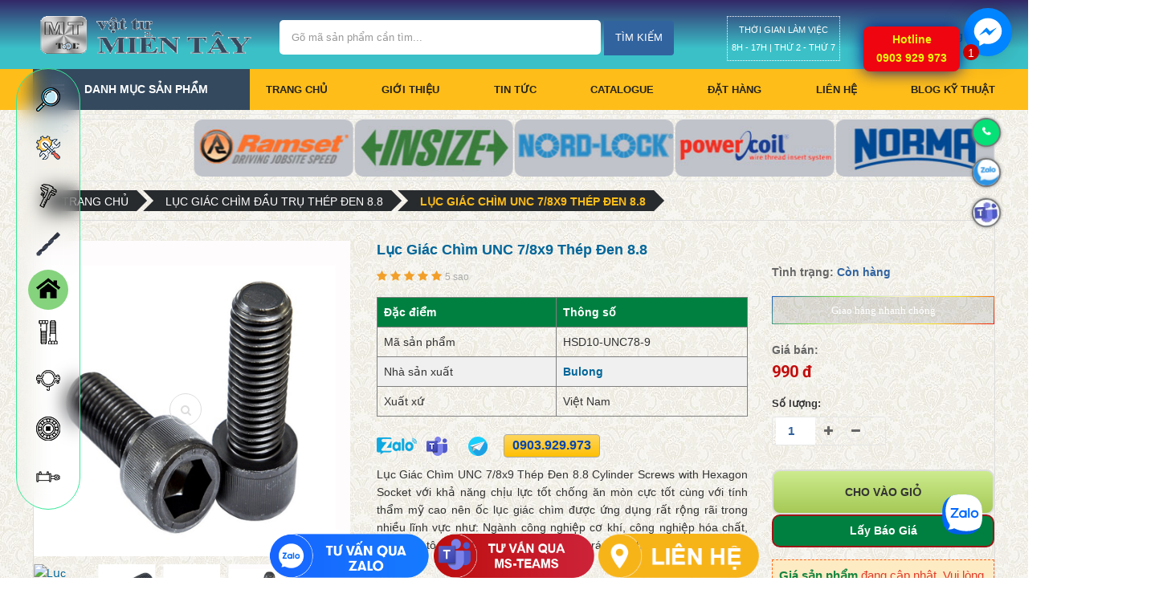

--- FILE ---
content_type: text/html; charset=utf-8
request_url: https://vattumientay.com/bo-tuyp-10-chi-tiet-asaki-ak-9766.p-3721.html
body_size: 31992
content:
<!DOCTYPE html>
<html xmlns="http://www.w3.org/1999/xhtml">
<head lang="vi">
    <meta name="viewport" content="width=device-width, initial-scale=1">
    <meta name="language" content="vi">
    <meta http-equiv="Content-Type" content="text/html; charset=UTF-8" />
    <title>Lục Gi&#225;c Ch&#236;m UNC 7/8x9 Th&#233;p Đen 8.8 | vattumientay.com</title>
    <meta name="keywords" content="Lục Gi&#225;c Ch&#236;m UNC 7/8x9 Th&#233;p Đen 8.8" />
	<meta name="thumbnail" content="/UploadedFiles/Products/UNC-7_8x9-bu-long-luc-giac-chim-dau-tru.jpg" />
    <meta name="description" content="Lục Gi&#225;c Ch&#236;m UNC 7/8x9 Th&#233;p Đen 8.8 Cylinder Screws with Hexagon Socket với khả năng chịu lực tốt chống ăn m&#242;n cực tốt c&#249;ng với t&#237;nh thẩm mỹ cao n&#234;n ốc lục gi&#225;c ch&#236;m được ứng dụng rất rộng r&#227;i trong nhiều lĩnh vực" />
	<meta http-equiv="X-UA-Compatible" content="IE=edge" />
	<meta http-equiv="refresh" content="5400">
	<meta name='revisit-after' content='1 days' />
    <meta name="google-site-verification" content="ZWaWIVgj49EF9tD23Zry25h1PdySumKXlrS05TvRNUg" />
	<meta name="robots" content="index, follow"/>
	<meta name="googlebot" content="index, follow">
	<meta name="rating" content="General">
	<meta name="geo.region" content="VN-SG" />
	<meta name="geo.placename" content="Ho Chi Minh" />
	<meta name="geo.position" content="10.6869946;106.5939313" />
	<meta name="Search Engines" content=" www.google.com; www.google.com.vn; www.bing.com; www.msn.com; www.presearch.com"/>
	<meta name="msvalidate.01" content="50B419822E02EBF150CEDA82DEE0F652" />
	<meta property="fb:app_id" content="390569428390480"/>
	<meta property="og:type" content="website">
	<meta property="og:url" content=""/>
	<meta property="og:image" content="https://vattumientay.com/Upload/logo-mt.png" />
	<meta property="og:image" content="/UploadedFiles/Products/UNC-7_8x9-bu-long-luc-giac-chim-dau-tru.jpg" />
	<meta property="og:description" content="Lục Gi&#225;c Ch&#236;m UNC 7/8x9 Th&#233;p Đen 8.8 Cylinder Screws with Hexagon Socket với khả năng chịu lực tốt chống ăn m&#242;n cực tốt c&#249;ng với t&#237;nh thẩm mỹ cao n&#234;n ốc lục gi&#225;c ch&#236;m được ứng dụng rất rộng r&#227;i trong nhiều lĩnh vực"/>
    <link rel="stylesheet" type="text/css" href="/Assets/css/animate.css">
    <link rel="stylesheet" type="text/css" href="/Assets/css/bootstrap.min.css">
    
	<link rel="stylesheet" href="//code.jquery.com/ui/1.12.1/themes/base/jquery-ui.css">
    <link rel="stylesheet" type="text/css" href="/Assets/css/font-awesome.css">
    <link rel="stylesheet" type="text/css" href="/Assets/css/pe-icon-7-stroke.css">
    <link rel="stylesheet" type="text/css" href="/Assets/css/owl.carousel.css">
    <link rel="stylesheet" type="text/css" href="/Assets/css/chosen.css">
    <link rel="stylesheet" type="text/css" href="/Assets/css/jquery.bxslider.css">
    <link rel="stylesheet" type="text/css" href="/Assets/css/style.css">
	<link rel="stylesheet" type="text/css" href="/Assets/css/jquery.dataTables.min.css">
	<link rel="stylesheet" type="text/css" href="/Assets/css/jquery-table.css">
    
    <link href="https://fonts.googleapis.com/css?family=Open+Sans:300,400,600,600i,700,700i" rel="stylesheet">
    <link href="https://fonts.googleapis.com/css?family=Roboto:300,400,400i,500,500i,700" rel="stylesheet">
<!-- Google Tag Manager -->
<script>(function(w,d,s,l,i){w[l]=w[l]||[];w[l].push({'gtm.start':
new Date().getTime(),event:'gtm.js'});var f=d.getElementsByTagName(s)[0],
j=d.createElement(s),dl=l!='dataLayer'?'&l='+l:'';j.async=true;j.src=
'https://www.googletagmanager.com/gtm.js?id='+i+dl;f.parentNode.insertBefore(j,f);
})(window,document,'script','dataLayer','GTM-TB95R8X');</script>
<!-- End Google Tag Manager -->
<script async src="https://pagead2.googlesyndication.com/pagead/js/adsbygoogle.js?client=ca-pub-7992728623764518"
     crossorigin="anonymous"></script>
</head>
<body class="home index-opt-3">
<div id="fb-root"></div>
<script async defer crossorigin="anonymous" src="https://connect.facebook.net/vi_VN/sdk.js#xfbml=1&version=v3.2&appId=390569428390480&autoLogAppEvents=1"></script>
    <script src="https://connect.facebook.net/en_US/sdk.js#xfbml=1&version=v2.9"></script>
    <script src="https://ajax.googleapis.com/ajax/libs/jquery/2.1.3/jquery.min.js"></script>
    <script>$(document).ready(function () { function detectmob() { if (navigator.userAgent.match(/Android/i) || navigator.userAgent.match(/webOS/i) || navigator.userAgent.match(/iPhone/i) || navigator.userAgent.match(/iPad/i) || navigator.userAgent.match(/iPod/i) || navigator.userAgent.match(/BlackBerry/i) || navigator.userAgent.match(/Windows Phone/i)) { return true; } else { return false; } } var t = { delay: 125, overlay: $(".fb-overlay"), widget: $(".fb-widget"), button: $(".fb-button") }; setTimeout(function () { $("div.fb-livechat").fadeIn() }, 8 * t.delay); if (!detectmob()) { $(".ctrlq").on("click", function (e) { e.preventDefault(), t.overlay.is(":visible") ? (t.overlay.fadeOut(t.delay), t.widget.stop().animate({ bottom: 0, opacity: 0 }, 2 * t.delay, function () { $(this).hide("slow"), t.button.show() })) : t.button.fadeOut("medium", function () { t.widget.stop().show().animate({ bottom: "30px", opacity: 1 }, 2 * t.delay), t.overlay.fadeIn(t.delay) }) }) } });</script>
   <div class="wrapper">
        <form id="block-search-mobile" method="get" class="block-search-mobile">
            <div class="form-content">
                <div class="gcse-search">
                    <a href="#" class="close-block-serach"><span class="icon fa fa-times"></span></a>
                    <input type="text" name="search" placeholder="Gõ sản phẩm cần tìm" class="input-subscribe">
                </div>
            </div>
        </form>
	</div>
   

<!-- HEADER -->
<header class="site-header header-opt-1">
    <!-- header-top -->
	<div class="header-top">
        <div class="container">
            <!-- hotline -->
            <ul class="nav-top-left">
                <li><a href="tel:0903.929.973">Hotline: 0903.929.973</a> | <a href="tel:0903.929.973">Zalo: 0903.929.973</a> | <a href="mailto:vattumientay@gmail.com">Email: vattumientay@gmail.com</a> | <a href="#">Địa chỉ: 2273/32/2 Phạm Thế Hiển, Phường B&#236;nh Đ&#244;ng, Quận 8, TP.Hồ Ch&#237; Minh</a></li>
            </ul><!-- hotline -->
            <!-- heder links -->
            
            <!-- heder links -->
        </div>
    </div>
	<!-- header-top -->
    <!-- header-content -->
    <div class="header-content">
        <div class="container">
            <div class="row">
                <div class="col-md-3 nav-left">
                    <!-- logo -->
                    <strong class="logo">
                        <a href="/"><img src="https://api.vattumientay.com//UploadedFiles/logos/Logo-vattumientay.gif" alt="logo"></a>
                    </strong><!-- logo -->
                </div>
                <div class="col-md-7 nav-mind">
                    <!-- block search -->
                    <div class="block-search">
                        <div class="block-content">
                            
                            <div class="form-search">
                                <form method="get" action="/tim-kiem.html">
                                    <div class="box-group">
                                        <input type="text" class="form-control" name="keyword" id="txtKeyword" placeholder="Gõ mã sản phẩm cần tìm...">
                                        <button class="btn btn-search" type="submit" id="btnSearch"><span>Tìm kiếm</span></button>
                                    </div>
                                </form>
                            </div>
                        </div>
                    </div>
                    <!-- block search -->
                </div>
				
				<!-- block working hour -->
					<div class="col-md-8 nav-right">
                    <div class="work-time">
                    Thời gian làm việc<br>
                    8H - 17H | Thứ 2 - Thứ 7
                </div> 
                </div>
					<!-- block working hour -->
					
                <div class="col-md-2 nav-right">
                    <!-- block mini cart -->
                    <div class="block-minicart dropdown">
                        <a class="minicart" href="/gio-hang.html">
                            <span>Giỏ hàng</span>
                            <span class="counter qty">
                                <span class="cart-icon"><i class="fa fa-shopping-bag" aria-hidden="true"></i></span>
                                <span class="counter-number" style="display: none" id="txtTotalItem"></span>
                            </span>
                            
                        </a>
						
						<style type="text/css">.goog-te-gadget {color: #3bc0c8;}</style>
                        
                    </div><!-- block mini cart -->
                    <a href="" class="hidden-md search-hidden"><span class="pe-7s-search"></span></a>
                    
                </div>
            </div>
        </div>
    </div><!-- header-content -->
    <!-- header-menu-bar -->
    <div class="header-menu-bar header-sticky">
        <div class="header-menu-nav menu-style-2">
            <div class="container">
                <div class="header-menu-nav-inner">


<div id="box-vertical-megamenus" class="box-vertical-megamenus nav-toggle-cat">
    <h4 class="title active">
        <span class="btn-open-mobile home-page">
            <span></span>
            <span></span>
            <span></span>
        </span>
        <span class="title-menu">Danh Mục Sản Phẩm</span>
    </h4>
    <div class="vertical-menu-content">
        <span class="btn-close hidden-md"><i class="fa fa-times" aria-hidden="true"></i></span>
        <ul class="vertical-menu-list">
                <li class="menu-item-has-children arrow item-megamenu">
                    <a href="/bien-tan-veichi-inverter-veichi.pc-583.html" class="dropdown-toggle">Biến Tần Veichi, Inverter Veichi</a>
                    <span class="toggle-submenu hidden-md"></span>
                        <div class="submenu parent-megamenu megamenu" style=" width:900px;">
                            <div class="row">
                                <div class="submenu-banner submenu-banner-menu-1">
                                    <div class="col-md-12">
                                                <div class="col-md-4">
                                                    <div class="dropdown-menu-info">
                                                        
                                                        <div class="dropdown-menu-content">
                                                            <ul class="menu">
                                                                <li class="menu-item"><a href="/bien-tan-inverter-veichi-ac70.pc-588.html">Biến Tần - Inverter Veichi AC70</a></li>
                                                            </ul>
                                                        </div>
                                                    </div>
                                                </div>
                                                <div class="col-md-4">
                                                    <div class="dropdown-menu-info">
                                                        
                                                        <div class="dropdown-menu-content">
                                                            <ul class="menu">
                                                                <li class="menu-item"><a href="/bien-tan-inverter-veichi-ac10.pc-589.html">Biến Tần - Inverter Veichi AC10</a></li>
                                                            </ul>
                                                        </div>
                                                    </div>
                                                </div>
                                                <div class="col-md-4">
                                                    <div class="dropdown-menu-info">
                                                        
                                                        <div class="dropdown-menu-content">
                                                            <ul class="menu">
                                                                <li class="menu-item"><a href="/bien-tan-inverter-veichi-ac300.pc-590.html">Biến Tần - Inverter Veichi AC300</a></li>
                                                            </ul>
                                                        </div>
                                                    </div>
                                                </div>
                                    </div>
                                </div>
                            </div>
                        </div>
                </li>
                <li class="menu-item-has-children arrow item-megamenu">
                    <a href="/dung-cu-cam-tay.pc-1.html" class="dropdown-toggle">DỤNG CỤ CẦM TAY</a>
                    <span class="toggle-submenu hidden-md"></span>
                        <div class="submenu parent-megamenu megamenu" style=" width:900px;">
                            <div class="row">
                                <div class="submenu-banner submenu-banner-menu-1">
                                    <div class="col-md-12">
                                                <div class="col-md-4">
                                                    <div class="dropdown-menu-info">
                                                        <h6 class="dropdown-menu-title">H&#195;NG MAKITA</h6>
                                                        <div class="dropdown-menu-content">
                                                            <ul class="menu">
                                                                    <li class="menu-item"><a href="/may-cat-makita.pc-27.html">M&#225;y cắt Makita</a></li>
                                                                    <li class="menu-item"><a href="/may-khoan-makita.pc-182.html">M&#225;y khoan Makita</a></li>
                                                                    <li class="menu-item"><a href="/may-siet-bulong-makita.pc-70.html">M&#225;y siết bulong Makita</a></li>
                                                                    <li class="menu-item"><a href="/dung-cu-cam-tay-maktec.pc-34.html">Dụng cụ cầm tay Maktec</a></li>
                                                                    <li class="menu-item"><a href="/phu-kien-makita-maktec.pc-248.html">Phụ kiện Makita, Maktec</a></li>
                                                            </ul>
                                                        </div>
                                                    </div>
                                                </div>
                                                <div class="col-md-4">
                                                    <div class="dropdown-menu-info">
                                                        <h6 class="dropdown-menu-title">H&#195;NG BOSCH</h6>
                                                        <div class="dropdown-menu-content">
                                                            <ul class="menu">
                                                                    <li class="menu-item"><a href="/may-cat-bosch.pc-31.html">M&#225;y cắt Bosch</a></li>
                                                                    <li class="menu-item"><a href="/may-khoan-bosch.pc-19.html">M&#225;y khoan Bosch</a></li>
                                                                    <li class="menu-item"><a href="/may-khoan-pin-bosch.pc-183.html">M&#225;y khoan pin Bosch</a></li>
                                                                    <li class="menu-item"><a href="/may-duc-be-tong-bosch.pc-32.html">M&#225;y đục b&#234; t&#244;ng Bosch</a></li>
                                                                    <li class="menu-item"><a href="/may-rua-ap-luc-bosch.pc-195.html">M&#225;y rửa &#225;p lực Bosch</a></li>
                                                            </ul>
                                                        </div>
                                                    </div>
                                                </div>
                                                <div class="col-md-4">
                                                    <div class="dropdown-menu-info">
                                                        <h6 class="dropdown-menu-title">H&#195;NG STANLEY</h6>
                                                        <div class="dropdown-menu-content">
                                                            <ul class="menu">
                                                                    <li class="menu-item"><a href="/may-cat-stanley.pc-190.html">M&#225;y cắt Stanley</a></li>
                                                                    <li class="menu-item"><a href="/may-khoan-stanley.pc-191.html">M&#225;y khoan Stanley</a></li>
                                                                    <li class="menu-item"><a href="/may-khoan-pin-stanley.pc-184.html">M&#225;y khoan pin Stanley</a></li>
                                                                    <li class="menu-item"><a href="/co-le-tua-vit-kim-stanley.pc-73.html">Cờ l&#234;, tua v&#237;t, k&#236;m Stanley</a></li>
                                                                    <li class="menu-item"><a href="/bo-tuyp-luc-giac-stanley.pc-75.html">Bộ tu&#253;p, lục gi&#225;c Stanley</a></li>
                                                            </ul>
                                                        </div>
                                                    </div>
                                                </div>
                                                <div class="col-md-4">
                                                    <div class="dropdown-menu-info">
                                                        <h6 class="dropdown-menu-title">H&#195;NG HIKOKI</h6>
                                                        <div class="dropdown-menu-content">
                                                            <ul class="menu">
                                                                    <li class="menu-item"><a href="/may-cat-hikoki.pc-12.html">M&#225;y cắt Hikoki</a></li>
                                                                    <li class="menu-item"><a href="/may-khoan-hikoki.pc-20.html">M&#225;y khoan Hikoki</a></li>
                                                                    <li class="menu-item"><a href="/may-duc-be-tong-hikoki.pc-109.html">M&#225;y đục b&#234; t&#244;ng Hikoki</a></li>
                                                                    <li class="menu-item"><a href="/may-van-vit-bat-oc-hikoki.pc-142.html">M&#225;y vặn v&#237;t, bắt ốc Hikoki</a></li>
                                                                    <li class="menu-item"><a href="/may-phay-cha-nham-hikoki.pc-143.html">M&#225;y phay, ch&#224; nh&#225;m Hikoki</a></li>
                                                            </ul>
                                                        </div>
                                                    </div>
                                                </div>
                                                <div class="col-md-4">
                                                    <div class="dropdown-menu-info">
                                                        <h6 class="dropdown-menu-title">H&#195;NG INGCO</h6>
                                                        <div class="dropdown-menu-content">
                                                            <ul class="menu">
                                                                    <li class="menu-item"><a href="/dung-cu-do-nghe-ingco.pc-43.html">Dụng cụ, đồ nghề Ingco</a></li>
                                                                    <li class="menu-item"><a href="/thiet-bi-do-ingco.pc-52.html">Thiết bị đo Ingco</a></li>
                                                                    <li class="menu-item"><a href="/dung-cu-dung-pin-ingco.pc-138.html">Dụng cụ d&#249;ng pin Ingco</a></li>
                                                                    <li class="menu-item"><a href="/dung-cu-dung-dien-ingco.pc-105.html">Dụng cụ d&#249;ng điện Ingco</a></li>
                                                                    <li class="menu-item"><a href="/dung-cu-khi-nen-ingco.pc-60.html">Dụng cụ kh&#237; n&#233;n Ingco</a></li>
                                                            </ul>
                                                        </div>
                                                    </div>
                                                </div>
                                                <div class="col-md-4">
                                                    <div class="dropdown-menu-info">
                                                        <h6 class="dropdown-menu-title">H&#195;NG TOTAL</h6>
                                                        <div class="dropdown-menu-content">
                                                            <ul class="menu">
                                                                    <li class="menu-item"><a href="/thiet-bi-do-total.pc-197.html">Thiết bị đo Total</a></li>
                                                                    <li class="menu-item"><a href="/dung-cu-dung-khi-nen-total.pc-229.html">Dụng cụ d&#249;ng kh&#237; n&#233;n Total</a></li>
                                                                    <li class="menu-item"><a href="/dung-cu-dien-total.pc-218.html">Dụng cụ điện Total</a></li>
                                                                    <li class="menu-item"><a href="/dung-cu-dung-pin-total.pc-139.html">Dụng cụ d&#249;ng pin Total</a></li>
                                                                    <li class="menu-item"><a href="/cong-cu-dung-cu-total.pc-178.html">C&#244;ng cụ, dụng cụ Total</a></li>
                                                            </ul>
                                                        </div>
                                                    </div>
                                                </div>
                                    </div>
                                </div>
                            </div>
                        </div>
                </li>
                <li class="menu-item-has-children arrow item-megamenu">
                    <a href="/dung-cu-co-khi.pc-61.html" class="dropdown-toggle">DỤNG CỤ CƠ KH&#205;</a>
                    <span class="toggle-submenu hidden-md"></span>
                        <div class="submenu parent-megamenu megamenu" style=" width:900px;">
                            <div class="row">
                                <div class="submenu-banner submenu-banner-menu-1">
                                    <div class="col-md-12">
                                                <div class="col-md-4">
                                                    <div class="dropdown-menu-info">
                                                        <h6 class="dropdown-menu-title">Dụng cụ nh&#224; m&#225;y</h6>
                                                        <div class="dropdown-menu-content">
                                                            <ul class="menu">
                                                                    <li class="menu-item"><a href="/dung-cu-do-nghe-tone.pc-69.html">Dụng cụ, đồ nghề Tone</a></li>
                                                                    <li class="menu-item"><a href="/dung-cu-cam-tay-toptul.pc-71.html">Dụng cụ cầm tay Toptul</a></li>
                                                                    <li class="menu-item"><a href="/dung-cu-do-luong-shinwa.pc-220.html">Dụng cụ đo lường Shinwa</a></li>
                                                                    <li class="menu-item"><a href="/dung-cu-tong-hop-kawasaki.pc-214.html">Dụng cụ tổng hợp Kawasaki</a></li>
                                                                    <li class="menu-item"><a href="/dung-cu-cam-tay-elora.pc-72.html">Dụng cụ cầm tay Elora</a></li>
                                                            </ul>
                                                        </div>
                                                    </div>
                                                </div>
                                                <div class="col-md-4">
                                                    <div class="dropdown-menu-info">
                                                        <h6 class="dropdown-menu-title">DỤNG CỤ SỬA CHỮA</h6>
                                                        <div class="dropdown-menu-content">
                                                            <ul class="menu">
                                                                    <li class="menu-item"><a href="/dung-cu-cam-tay-vessel.pc-18.html">Dụng cụ cầm tay Vessel</a></li>
                                                                    <li class="menu-item"><a href="/sung-phun-son-anest-iwata.pc-65.html">S&#250;ng phun sơn Anest Iwata</a></li>
                                                                    <li class="menu-item"><a href="/sung-phun-son-prona.pc-66.html">S&#250;ng phun sơn Prona</a></li>
                                                                    <li class="menu-item"><a href="/sung-phun-son-gestar.pc-67.html">S&#250;ng phun sơn Gestar</a></li>
                                                                    <li class="menu-item"><a href="/dung-cu-cam-tay-asaki.pc-219.html">Dụng cụ cầm tay Asaki</a></li>
                                                            </ul>
                                                        </div>
                                                    </div>
                                                </div>
                                                <div class="col-md-4">
                                                    <div class="dropdown-menu-info">
                                                        <h6 class="dropdown-menu-title">Dụng cụ kh&#225;c</h6>
                                                        <div class="dropdown-menu-content">
                                                            <ul class="menu">
                                                                    <li class="menu-item"><a href="/may-khoan-powerbor.pc-22.html">M&#225;y khoan Powerbor</a></li>
                                                                    <li class="menu-item"><a href="/may-khoan-nitto.pc-23.html">M&#225;y khoan Nitto</a></li>
                                                                    <li class="menu-item"><a href="/may-khoan-ktk.pc-24.html">M&#225;y khoan KTK</a></li>
                                                                    <li class="menu-item"><a href="/may-duc-be-tong-toku.pc-36.html">M&#225;y đục b&#234; t&#244;ng Toku</a></li>
                                                                    <li class="menu-item"><a href="/may-khoan-tu-bds.pc-217.html">M&#225;y khoan từ BDS</a></li>
                                                            </ul>
                                                        </div>
                                                    </div>
                                                </div>
                                    </div>
                                </div>
                            </div>
                        </div>
                </li>
                <li class="menu-item-has-children arrow item-megamenu">
                    <a href="/vat-tu-co-khi.pc-82.html" class="dropdown-toggle">VẬT TƯ CƠ KH&#205;</a>
                    <span class="toggle-submenu hidden-md"></span>
                        <div class="submenu parent-megamenu megamenu" style=" width:900px;">
                            <div class="row">
                                <div class="submenu-banner submenu-banner-menu-1">
                                    <div class="col-md-12">
                                                <div class="col-md-4">
                                                    <div class="dropdown-menu-info">
                                                        <h6 class="dropdown-menu-title">Đ&#193; M&#192;I, GIẤY NH&#193;M</h6>
                                                        <div class="dropdown-menu-content">
                                                            <ul class="menu">
                                                                    <li class="menu-item"><a href="/da-cat-hai-duong.pc-84.html">Đ&#225; cắt Hải Dương</a></li>
                                                                    <li class="menu-item"><a href="/da-mai-da-cat-bosch.pc-187.html">Đ&#225; m&#224;i, đ&#225; cắt Bosch</a></li>
                                                                    <li class="menu-item"><a href="/da-mai-hang-khac.pc-86.html">Đ&#225; m&#224;i h&#227;ng kh&#225;c</a></li>
                                                                    <li class="menu-item"><a href="/da-mai-hai-duong.pc-91.html">Đ&#225; m&#224;i Hải Dương</a></li>
                                                                    <li class="menu-item"><a href="/giay-nham-sandpaper.pc-93.html">Giấy nh&#225;m - Sandpaper</a></li>
                                                            </ul>
                                                        </div>
                                                    </div>
                                                </div>
                                                <div class="col-md-4">
                                                    <div class="dropdown-menu-info">
                                                        <h6 class="dropdown-menu-title">PHỤ KIỆN ỐNG</h6>
                                                        <div class="dropdown-menu-content">
                                                            <ul class="menu">
                                                                    <li class="menu-item"><a href="/phu-kien-ong-thep.pc-26.html">Phụ kiện ống th&#233;p</a></li>
                                                                    <li class="menu-item"><a href="/phu-kien-ong-inox.pc-87.html">Phụ kiện ống inox</a></li>
                                                                    <li class="menu-item"><a href="/mat-bich-thep-inox.pc-90.html">Mặt b&#237;ch th&#233;p, inox</a></li>
                                                                    <li class="menu-item"><a href="/khop-noi-mem.pc-92.html">Khớp nối mềm</a></li>
                                                                    <li class="menu-item"><a href="/van-cong-nghiep.pc-57.html">Van C&#244;ng Nghiệp</a></li>
                                                            </ul>
                                                        </div>
                                                    </div>
                                                </div>
                                                <div class="col-md-4">
                                                    <div class="dropdown-menu-info">
                                                        <h6 class="dropdown-menu-title">KEO D&#193;N C&#212;NG NGHIỆP</h6>
                                                        <div class="dropdown-menu-content">
                                                            <ul class="menu">
                                                                    <li class="menu-item"><a href="/keo-chuyen-dung-x’traseal.pc-235.html">Keo chuy&#234;n d&#249;ng X’traseal</a></li>
                                                                    <li class="menu-item"><a href="/keo-silicone-apollo.pc-112.html">Keo silicone Apollo</a></li>
                                                                    <li class="menu-item"><a href="/bang-keo-day-rut.pc-111.html">Băng keo - D&#226;y r&#250;t</a></li>
                                                                    <li class="menu-item"><a href="/keo-dan-selleys-loctite.pc-89.html">Keo d&#225;n Selleys, Loctite</a></li>
                                                                    <li class="menu-item"><a href="/keo-ab-2-thanh-phan.pc-200.html">Keo AB - 2 th&#224;nh phần</a></li>
                                                            </ul>
                                                        </div>
                                                    </div>
                                                </div>
                                                <div class="col-md-4">
                                                    <div class="dropdown-menu-info">
                                                        <h6 class="dropdown-menu-title">MŨI KHOAN</h6>
                                                        <div class="dropdown-menu-content">
                                                            <ul class="menu">
                                                                    <li class="menu-item"><a href="/mui-khoan-nachi.pc-102.html">Mũi khoan Nachi</a></li>
                                                                    <li class="menu-item"><a href="/mui-khoan-bosch.pc-25.html">Mũi khoan Bosch</a></li>
                                                                    <li class="menu-item"><a href="/mui-khoan-makita.pc-194.html">Mũi khoan Makita</a></li>
                                                                    <li class="menu-item"><a href="/mui-khoan-go-cac-loai.pc-169.html">Mũi khoan gỗ c&#225;c loại</a></li>
                                                                    <li class="menu-item"><a href="/mui-khoet-jmg-hbm.pc-239.html">Mũi Kho&#233;t JMG - HBM</a></li>
                                                            </ul>
                                                        </div>
                                                    </div>
                                                </div>
                                                <div class="col-md-4">
                                                    <div class="dropdown-menu-info">
                                                        <h6 class="dropdown-menu-title">MŨI TARO, MŨI TIỆN</h6>
                                                        <div class="dropdown-menu-content">
                                                            <ul class="menu">
                                                                    <li class="menu-item"><a href="/dao-tien-cac-loai.pc-106.html">Dao tiện c&#225;c loại</a></li>
                                                                    <li class="menu-item"><a href="/dao-tien-kyocera.pc-245.html">Dao tiện Kyocera</a></li>
                                                                    <li class="menu-item"><a href="/mui-taro-yamawa.pc-215.html">Mũi taro Yamawa</a></li>
                                                                    <li class="menu-item"><a href="/taro-ban-ren-skc.pc-193.html">Taro b&#224;n ren SKC</a></li>
                                                                    <li class="menu-item"><a href="/mui-khoan-unika.pc-56.html">Mũi khoan Unika</a></li>
                                                            </ul>
                                                        </div>
                                                    </div>
                                                </div>
                                                <div class="col-md-4">
                                                    <div class="dropdown-menu-info">
                                                        <h6 class="dropdown-menu-title">DẦU MỠ - PHỤ GIA</h6>
                                                        <div class="dropdown-menu-content">
                                                            <ul class="menu">
                                                                    <li class="menu-item"><a href="/giay-tham-hoa-chat.pc-136.html">Giấy thấm h&#243;a chất</a></li>
                                                                    <li class="menu-item"><a href="/dau-mo-cong-nghiep.pc-211.html">Dầu mỡ c&#244;ng nghiệp</a></li>
                                                                    <li class="menu-item"><a href="/dau-thuy-luc-gressol.pc-213.html">Dầu thủy lực Gressol</a></li>
                                                                    <li class="menu-item"><a href="/son-xit-atm.pc-174.html">Sơn Xịt ATM</a></li>
                                                                    <li class="menu-item"><a href="/thiet-bi-bom-mo-kocu.pc-250.html">Thiết bị bơm mỡ Kocu</a></li>
                                                            </ul>
                                                        </div>
                                                    </div>
                                                </div>
                                    </div>
                                </div>
                            </div>
                        </div>
                </li>
                <li class="menu-item-has-children arrow item-megamenu">
                    <a href="/dung-cu-han-cat.pc-166.html" class="dropdown-toggle">DỤNG CỤ H&#192;N CẮT</a>
                    <span class="toggle-submenu hidden-md"></span>
                        <div class="submenu parent-megamenu megamenu" style=" width:900px;">
                            <div class="row">
                                <div class="submenu-banner submenu-banner-menu-1">
                                    <div class="col-md-12">
                                                <div class="col-md-4">
                                                    <div class="dropdown-menu-info">
                                                        <h6 class="dropdown-menu-title">Thương hiệu Jasic</h6>
                                                        <div class="dropdown-menu-content">
                                                            <ul class="menu">
                                                                    <li class="menu-item"><a href="/may-han-que-jasic.pc-13.html">M&#225;y h&#224;n que JASIC</a></li>
                                                                    <li class="menu-item"><a href="/may-han-tig-jasic.pc-14.html">M&#225;y h&#224;n TIG JASIC</a></li>
                                                                    <li class="menu-item"><a href="/may-han-mig-jasic.pc-162.html">M&#225;y h&#224;n MIG JASIC</a></li>
                                                                    <li class="menu-item"><a href="/may-cat-plasma-jasic.pc-29.html">M&#225;y cắt plasma JASIC</a></li>
                                                                    <li class="menu-item"><a href="/thiet-bi-dien-tu-prokit’s.pc-216.html">Thiết bị điện tử Prokit’s</a></li>
                                                            </ul>
                                                        </div>
                                                    </div>
                                                </div>
                                                <div class="col-md-4">
                                                    <div class="dropdown-menu-info">
                                                        <h6 class="dropdown-menu-title">QUE H&#192;N, D&#194;Y H&#192;N</h6>
                                                        <div class="dropdown-menu-content">
                                                            <ul class="menu">
                                                                    <li class="menu-item"><a href="/que-han-kiswel.pc-95.html">Que h&#224;n Kiswel</a></li>
                                                                    <li class="menu-item"><a href="/que-han-kim-tin.pc-96.html">Que h&#224;n Kim T&#237;n</a></li>
                                                                    <li class="menu-item"><a href="/que-han-kobelco.pc-97.html">Que h&#224;n Kobelco</a></li>
                                                                    <li class="menu-item"><a href="/que-han-gemini.pc-98.html">Que h&#224;n Gemini</a></li>
                                                                    <li class="menu-item"><a href="/phu-kien-han-cac-loai.pc-108.html">Phụ kiện h&#224;n c&#225;c loại</a></li>
                                                            </ul>
                                                        </div>
                                                    </div>
                                                </div>
                                                <div class="col-md-4">
                                                    <div class="dropdown-menu-info">
                                                        <h6 class="dropdown-menu-title">Thương hiệu kh&#225;c</h6>
                                                        <div class="dropdown-menu-content">
                                                            <ul class="menu">
                                                                    <li class="menu-item"><a href="/rua-cat-gio-da.pc-30.html">R&#249;a cắt gi&#243; đ&#225;</a></li>
                                                                    <li class="menu-item"><a href="/may-han-total.pc-28.html">M&#225;y h&#224;n Total</a></li>
                                                                    <li class="menu-item"><a href="/may-han-tan-thanh.pc-185.html">M&#225;y h&#224;n T&#226;n Th&#224;nh</a></li>
                                                                    <li class="menu-item"><a href="/may-han-hong-ky.pc-64.html">M&#225;y h&#224;n Hồng K&#253;</a></li>
                                                                    <li class="menu-item"><a href="/phu-kien-phay-tien-vertex.pc-157.html">Phụ kiện phay tiện Vertex</a></li>
                                                            </ul>
                                                        </div>
                                                    </div>
                                                </div>
                                    </div>
                                </div>
                            </div>
                        </div>
                </li>
                <li class="menu-item-has-children arrow item-megamenu">
                    <a href="/thiet-bi-do-luong.pc-116.html" class="dropdown-toggle">THIẾT BỊ ĐO LƯỜNG</a>
                    <span class="toggle-submenu hidden-md"></span>
                        <div class="submenu parent-megamenu megamenu" style=" width:900px;">
                            <div class="row">
                                <div class="submenu-banner submenu-banner-menu-1">
                                    <div class="col-md-12">
                                                <div class="col-md-4">
                                                    <div class="dropdown-menu-info">
                                                        <h6 class="dropdown-menu-title">Đồng hồ đo Mitutoyo</h6>
                                                        <div class="dropdown-menu-content">
                                                            <ul class="menu">
                                                                    <li class="menu-item"><a href="/dong-ho-do-do-day-vat-lieu-mitutoyo-giup-thuc-hien-do-luong-nhieu-loai-vat-lieu-mong-khac-nhau-voi-do-chia-nho-001mm-san-pham-dam-bao-cho-ket-qua-chinh-xac-de-dang-su-dung.pc-303.html">Đồng hồ đo độ d&#224;y vật liệu Mitutoyo gi&#250;p thực hiện đo lường nhiều loại vật liệu mỏng kh&#225;c nhau với độ chia nhỏ 0,01mm. Sản phẩm đảm bảo cho kết quả ch&#237;nh x&#225;c, dễ d&#224;ng sử dụng.</a></li>
                                                                    <li class="menu-item"><a href="/dong-ho-so-co-khi-mitutoyo.pc-310.html">Đồng Hồ So Cơ Kh&#237; Mitutoyo</a></li>
                                                                    <li class="menu-item"><a href="/dong-ho-do-lo-mitutoyo.pc-307.html">Đồng hồ đo lỗ Mitutoyo</a></li>
                                                                    <li class="menu-item"><a href="/thuoc-do-do-day-mitutoyo.pc-305.html">Thước đo độ d&#224;y Mitutoyo</a></li>
                                                            </ul>
                                                        </div>
                                                    </div>
                                                </div>
                                                <div class="col-md-4">
                                                    <div class="dropdown-menu-info">
                                                        <h6 class="dropdown-menu-title">Panme chuyen dung Mitutoyo</h6>
                                                        <div class="dropdown-menu-content">
                                                            <ul class="menu">
                                                                    <li class="menu-item"><a href="/duong-kiem-nhanh-mitutoyo.pc-318.html">Dưỡng kiểm nhanh Mitutoyo</a></li>
                                                                    <li class="menu-item"><a href="/panme-do-sau-mitutoyo.pc-319.html">Panme đo s&#226;u Mitutoyo</a></li>
                                                                    <li class="menu-item"><a href="/panme-do-ranh-mitutoyo.pc-320.html">Panme đo r&#227;nh Mitutoyo</a></li>
                                                                    <li class="menu-item"><a href="/panme-do-ren-mitutoyo.pc-321.html">Panme đo ren Mitutoyo</a></li>
                                                            </ul>
                                                        </div>
                                                    </div>
                                                </div>
                                                <div class="col-md-4">
                                                    <div class="dropdown-menu-info">
                                                        
                                                        <div class="dropdown-menu-content">
                                                            <ul class="menu">
                                                                <li class="menu-item"><a href="/nivo-can-bang-may-rsk.pc-644.html">Nivo C&#226;n Bằng M&#225;y RSK</a></li>
                                                            </ul>
                                                        </div>
                                                    </div>
                                                </div>
                                                <div class="col-md-4">
                                                    <div class="dropdown-menu-info">
                                                        <h6 class="dropdown-menu-title">Thước cặp Mitutoyo</h6>
                                                        <div class="dropdown-menu-content">
                                                            <ul class="menu">
                                                                    <li class="menu-item"><a href="/thuoc-do-do-sau-mitutoyo.pc-308.html">Thước đo độ s&#226;u Mitutoyo</a></li>
                                                                    <li class="menu-item"><a href="/thuoc-cap-dien-tu-mitutoyo.pc-311.html">Thước cặp điện tử Mitutoyo</a></li>
                                                                    <li class="menu-item"><a href="/thuoc-cap-co-khi-mitutoyo.pc-312.html">Thước cặp cơ kh&#237; Mitutoyo</a></li>
                                                                    <li class="menu-item"><a href="/thuoc-do-goc-mitutoyo.pc-322.html">Thước đo g&#243;c Mitutoyo</a></li>
                                                                    <li class="menu-item"><a href="/empty.pc-309.html">Empty</a></li>
                                                            </ul>
                                                        </div>
                                                    </div>
                                                </div>
                                                <div class="col-md-4">
                                                    <div class="dropdown-menu-info">
                                                        <h6 class="dropdown-menu-title">Panme Mitutoyo</h6>
                                                        <div class="dropdown-menu-content">
                                                            <ul class="menu">
                                                                    <li class="menu-item"><a href="/panme-co-khi-mitutoyo.pc-313.html">Panme cơ kh&#237; Mitutoyo</a></li>
                                                                    <li class="menu-item"><a href="/panme-do-ngoai-dien-tu.pc-314.html">Panme Đo Ngo&#224;i Điện Tử</a></li>
                                                                    <li class="menu-item"><a href="/panme-do-trong-mitutoyo.pc-315.html">Panme đo trong Mitutoyo</a></li>
                                                                    <li class="menu-item"><a href="/panme-do-lo-mitutoyo.pc-316.html">Panme đo lỗ Mitutoyo</a></li>
                                                            </ul>
                                                        </div>
                                                    </div>
                                                </div>
                                                <div class="col-md-4">
                                                    <div class="dropdown-menu-info">
                                                        <h6 class="dropdown-menu-title">Dụng cụ đo chuẩn Mitutoyo</h6>
                                                        <div class="dropdown-menu-content">
                                                            <ul class="menu">
                                                            </ul>
                                                        </div>
                                                    </div>
                                                </div>
                                                <div class="col-md-4">
                                                    <div class="dropdown-menu-info">
                                                        
                                                        <div class="dropdown-menu-content">
                                                            <ul class="menu">
                                                                <li class="menu-item"><a href="/thuoc-do-mittutoyo.pc-148.html">Thước đo Mittutoyo</a></li>
                                                            </ul>
                                                        </div>
                                                    </div>
                                                </div>
                                                <div class="col-md-4">
                                                    <div class="dropdown-menu-info">
                                                        
                                                        <div class="dropdown-menu-content">
                                                            <ul class="menu">
                                                                <li class="menu-item"><a href="/dung-cu-cam-tay-niigata.pc-35.html">Dụng cụ cầm tay Niigata</a></li>
                                                            </ul>
                                                        </div>
                                                    </div>
                                                </div>
                                                <div class="col-md-4">
                                                    <div class="dropdown-menu-info">
                                                        
                                                        <div class="dropdown-menu-content">
                                                            <ul class="menu">
                                                                <li class="menu-item"><a href="/may-do-mitutoyo.pc-156.html">M&#225;y đo Mitutoyo</a></li>
                                                            </ul>
                                                        </div>
                                                    </div>
                                                </div>
                                                <div class="col-md-4">
                                                    <div class="dropdown-menu-info">
                                                        
                                                        <div class="dropdown-menu-content">
                                                            <ul class="menu">
                                                                <li class="menu-item"><a href="/phu-kien-mitutoyo.pc-236.html">Phụ kiện Mitutoyo</a></li>
                                                            </ul>
                                                        </div>
                                                    </div>
                                                </div>
                                                <div class="col-md-4">
                                                    <div class="dropdown-menu-info">
                                                        
                                                        <div class="dropdown-menu-content">
                                                            <ul class="menu">
                                                                <li class="menu-item"><a href="/may-do-do-man-trong-nuoc.pc-240.html">M&#225;y đo độ mặn trong nước</a></li>
                                                            </ul>
                                                        </div>
                                                    </div>
                                                </div>
                                    </div>
                                </div>
                            </div>
                        </div>
                </li>
                <li class="menu-item-has-children arrow item-megamenu">
                    <a href="/thiet-bi-nang-ha.pc-76.html" class="dropdown-toggle">THIẾT BỊ N&#194;NG HẠ</a>
                    <span class="toggle-submenu hidden-md"></span>
                        <div class="submenu parent-megamenu megamenu" style=" width:900px;">
                            <div class="row">
                                <div class="submenu-banner submenu-banner-menu-1">
                                    <div class="col-md-12">
                                                <div class="col-md-4">
                                                    <div class="dropdown-menu-info">
                                                        
                                                        <div class="dropdown-menu-content">
                                                            <ul class="menu">
                                                                <li class="menu-item"><a href="/day-be-cau-hang.pc-77.html">D&#194;Y BẸ CẨU H&#192;NG</a></li>
                                                            </ul>
                                                        </div>
                                                    </div>
                                                </div>
                                                <div class="col-md-4">
                                                    <div class="dropdown-menu-info">
                                                        <h6 class="dropdown-menu-title">C&#193;P TH&#201;P, D&#194;Y X&#205;CH</h6>
                                                        <div class="dropdown-menu-content">
                                                            <ul class="menu">
                                                            </ul>
                                                        </div>
                                                    </div>
                                                </div>
                                                <div class="col-md-4">
                                                    <div class="dropdown-menu-info">
                                                        
                                                        <div class="dropdown-menu-content">
                                                            <ul class="menu">
                                                                <li class="menu-item"><a href="/moc-cau-kep-ton.pc-79.html">M&#211;C CẨU, KẸP T&#212;N</a></li>
                                                            </ul>
                                                        </div>
                                                    </div>
                                                </div>
                                                <div class="col-md-4">
                                                    <div class="dropdown-menu-info">
                                                        <h6 class="dropdown-menu-title">PA LĂNG NITTO</h6>
                                                        <div class="dropdown-menu-content">
                                                            <ul class="menu">
                                                            </ul>
                                                        </div>
                                                    </div>
                                                </div>
                                                <div class="col-md-4">
                                                    <div class="dropdown-menu-info">
                                                        
                                                        <div class="dropdown-menu-content">
                                                            <ul class="menu">
                                                                <li class="menu-item"><a href="/con-doi-thuy-luc.pc-81.html">CON ĐỘI THỦY LỰC</a></li>
                                                            </ul>
                                                        </div>
                                                    </div>
                                                </div>
                                                <div class="col-md-4">
                                                    <div class="dropdown-menu-info">
                                                        
                                                        <div class="dropdown-menu-content">
                                                            <ul class="menu">
                                                                <li class="menu-item"><a href="/rua-keo-masada.pc-99.html">R&#217;A K&#201;O MASADA</a></li>
                                                            </ul>
                                                        </div>
                                                    </div>
                                                </div>
                                                <div class="col-md-4">
                                                    <div class="dropdown-menu-info">
                                                        
                                                        <div class="dropdown-menu-content">
                                                            <ul class="menu">
                                                                <li class="menu-item"><a href="/kich-ca-sau.pc-207.html">K&#205;CH C&#193; SẤU</a></li>
                                                            </ul>
                                                        </div>
                                                    </div>
                                                </div>
                                                <div class="col-md-4">
                                                    <div class="dropdown-menu-info">
                                                        
                                                        <div class="dropdown-menu-content">
                                                            <ul class="menu">
                                                                <li class="menu-item"><a href="/may-kim-ep-cos-thuy-luc.pc-255.html">M&#225;y - K&#236;m &#233;p cos thủy lực</a></li>
                                                            </ul>
                                                        </div>
                                                    </div>
                                                </div>
                                                <div class="col-md-4">
                                                    <div class="dropdown-menu-info">
                                                        
                                                        <div class="dropdown-menu-content">
                                                            <ul class="menu">
                                                                <li class="menu-item"><a href="/tang-do-ma-ni.pc-103.html">TĂNG ĐƠ - MA N&#205;</a></li>
                                                            </ul>
                                                        </div>
                                                    </div>
                                                </div>
                                    </div>
                                </div>
                            </div>
                        </div>
                </li>
                <li class="menu-item-has-children arrow item-megamenu">
                    <a href="/thiet-bi-dien.pc-8.html" class="dropdown-toggle">THIẾT BỊ ĐIỆN</a>
                    <span class="toggle-submenu hidden-md"></span>
                        <div class="submenu parent-megamenu megamenu" style=" width:900px;">
                            <div class="row">
                                <div class="submenu-banner submenu-banner-menu-1">
                                    <div class="col-md-12">
                                                <div class="col-md-4">
                                                    <div class="dropdown-menu-info">
                                                        <h6 class="dropdown-menu-title">MOTOR - BƠM ĐIỆN</h6>
                                                        <div class="dropdown-menu-content">
                                                            <ul class="menu">
                                                                    <li class="menu-item"><a href="/may-bom-nuoc-teco.pc-40.html">M&#225;y bơm nước Teco</a></li>
                                                                    <li class="menu-item"><a href="/motor-dien-wansin.pc-41.html">Motor điện Wansin</a></li>
                                                                    <li class="menu-item"><a href="/may-bom-ebara.pc-144.html">M&#225;y Bơm Ebara</a></li>
                                                                    <li class="menu-item"><a href="/motor-rung-oli.pc-233.html">Motor rung OLI</a></li>
                                                                    <li class="menu-item"><a href="/bom-nuoc-ntp.pc-101.html">Bơm nước NTP</a></li>
                                                                    <li class="menu-item"><a href="/thiet-bi-tu-dong-hoa.pc-256.html">Thiết bị tự động h&#243;a</a></li>
                                                            </ul>
                                                        </div>
                                                    </div>
                                                </div>
                                                <div class="col-md-4">
                                                    <div class="dropdown-menu-info">
                                                        <h6 class="dropdown-menu-title">THIẾT BỊ ĐIỆN</h6>
                                                        <div class="dropdown-menu-content">
                                                            <ul class="menu">
                                                                    <li class="menu-item"><a href="/thiet-bi-dien-tu-bu.pc-488.html">Thiết bị điện - Tụ b&#249;</a></li>
                                                                    <li class="menu-item"><a href="/thiet-bi-dien-hager.pc-146.html">Thiết bị điện Hager</a></li>
                                                                    <li class="menu-item"><a href="/thiet-bi-dien-bals.pc-222.html">Thiết bị điện Bals</a></li>
                                                                    <li class="menu-item"><a href="/thiet-bi-dien-lioa.pc-231.html">Thiết bị điện Lioa</a></li>
                                                                    <li class="menu-item"><a href="/thiet-bi-dien-rang-dong.pc-238.html">Thiết bị điện Rạng Đ&#244;ng</a></li>
                                                                    <li class="menu-item"><a href="/thiet-bi-dien-dien-quang.pc-198.html">Thiết bị điện Điện Quang</a></li>
                                                            </ul>
                                                        </div>
                                                    </div>
                                                </div>
                                                <div class="col-md-4">
                                                    <div class="dropdown-menu-info">
                                                        <h6 class="dropdown-menu-title">Đ&#200;N CHIẾU S&#193;NG</h6>
                                                        <div class="dropdown-menu-content">
                                                            <ul class="menu">
                                                                    <li class="menu-item"><a href="/bong-den-led-philips.pc-199.html">B&#243;ng đ&#232;n Led Philips</a></li>
                                                                    <li class="menu-item"><a href="/den-su-co-kentom.pc-16.html">Đ&#232;n Sự Cố Kentom</a></li>
                                                                    <li class="menu-item"><a href="/thiet-bi-dien-mpe.pc-224.html">Thiết bị điện MPE</a></li>
                                                                    <li class="menu-item"><a href="/thiet-bi-dien-osram.pc-225.html">Thiết bị điện Osram</a></li>
                                                                    <li class="menu-item"><a href="/thiet-bi-dien-duhal.pc-226.html">Thiết bị điện Duhal</a></li>
                                                                    <li class="menu-item"><a href="/den-led-paragon.pc-227.html">Đ&#232;n Led Paragon</a></li>
                                                            </ul>
                                                        </div>
                                                    </div>
                                                </div>
                                    </div>
                                </div>
                            </div>
                        </div>
                </li>
                <li class="menu-item-has-children arrow item-megamenu">
                    <a href="/vat-tu-nganh-dien.pc-10.html" class="dropdown-toggle">VẬT TƯ NG&#192;NH ĐIỆN</a>
                    <span class="toggle-submenu hidden-md"></span>
                        <div class="submenu parent-megamenu megamenu" style=" width:900px;">
                            <div class="row">
                                <div class="submenu-banner submenu-banner-menu-1">
                                    <div class="col-md-12">
                                                <div class="col-md-4">
                                                    <div class="dropdown-menu-info">
                                                        <h6 class="dropdown-menu-title">C&#193;P ĐIỆN, ỐNG ĐIỆN</h6>
                                                        <div class="dropdown-menu-content">
                                                            <ul class="menu">
                                                                    <li class="menu-item"><a href="/cap-dien-cadivi.pc-46.html">C&#225;p điện Cadivi</a></li>
                                                                    <li class="menu-item"><a href="/cap-dien-daphaco.pc-48.html">C&#225;p điện Daphaco</a></li>
                                                                    <li class="menu-item"><a href="/day-dong-cac-loai.pc-107.html">D&#226;y đồng c&#225;c loại</a></li>
                                                                    <li class="menu-item"><a href="/thiet-bi-dien-dan-dung.pc-49.html">Thiết bị điện d&#226;n dụng</a></li>
                                                                    <li class="menu-item"><a href="/ong-phu-kien-day-dien.pc-58.html">Ống, phụ kiện d&#226;y điện</a></li>
                                                                    <li class="menu-item"><a href="/cap-dien-dieu-khien.pc-47.html">C&#225;p điện điều khiển</a></li>
                                                            </ul>
                                                        </div>
                                                    </div>
                                                </div>
                                                <div class="col-md-4">
                                                    <div class="dropdown-menu-info">
                                                        <h6 class="dropdown-menu-title">ĐIỆN C&#212;NG NGHIỆP</h6>
                                                        <div class="dropdown-menu-content">
                                                            <ul class="menu">
                                                                    <li class="menu-item"><a href="/thiet-bi-dien-schneider.pc-51.html">Thiết bị điện Schneider</a></li>
                                                                    <li class="menu-item"><a href="/thiet-bi-dien-panasonic.pc-59.html">Thiết bị điện Panasonic</a></li>
                                                                    <li class="menu-item"><a href="/thiet-bi-dien-mitsubishi.pc-196.html">Thiết bị điện Mitsubishi</a></li>
                                                                    <li class="menu-item"><a href="/thiet-bi-dien-idec.pc-232.html">Thiết bị điện Idec</a></li>
                                                                    <li class="menu-item"><a href="/thiet-bi-dien-omron.pc-241.html">Thiết bị điện Omron</a></li>
                                                                    <li class="menu-item"><a href="/thiet-bi-dien-hang-ls.pc-33.html">Thiết bị điện h&#227;ng LS</a></li>
                                                            </ul>
                                                        </div>
                                                    </div>
                                                </div>
                                                <div class="col-md-4">
                                                    <div class="dropdown-menu-info">
                                                        <h6 class="dropdown-menu-title">CẦU CH&#204;, RELAY</h6>
                                                        <div class="dropdown-menu-content">
                                                            <ul class="menu">
                                                                    <li class="menu-item"><a href="/phu-kien-tu-dien-omega.pc-237.html">Phụ kiện tủ điện Omega</a></li>
                                                                    <li class="menu-item"><a href="/ro-le-nut-nhan-hanyoung.pc-55.html">Rơ le, n&#250;t nhấn Hanyoung</a></li>
                                                                    <li class="menu-item"><a href="/thiet-bi-dien-mikro.pc-223.html">Thiết bị điện Mikro</a></li>
                                                                    <li class="menu-item"><a href="/dau-cosse-ha-the.pc-54.html">Đầu cosse hạ thế</a></li>
                                                                    <li class="menu-item"><a href="/thiet-bi-dien-fotek.pc-85.html">Thiết bị điện Fotek</a></li>
                                                                    <li class="menu-item"><a href="/thiet-bi-dien-autonics.pc-249.html">Thiết bị điện Autonics</a></li>
                                                            </ul>
                                                        </div>
                                                    </div>
                                                </div>
                                    </div>
                                </div>
                            </div>
                        </div>
                </li>
                <li class="menu-item-has-children arrow item-megamenu">
                    <a href="/vat-tu-cong-nghiep.pc-115.html" class="dropdown-toggle">VẬT TƯ C&#212;NG NGHIỆP</a>
                    <span class="toggle-submenu hidden-md"></span>
                        <div class="submenu parent-megamenu megamenu" style=" width:900px;">
                            <div class="row">
                                <div class="submenu-banner submenu-banner-menu-1">
                                    <div class="col-md-12">
                                                <div class="col-md-4">
                                                    <div class="dropdown-menu-info">
                                                        <h6 class="dropdown-menu-title">VẬT TƯ C&#212;NG NGHIỆP</h6>
                                                        <div class="dropdown-menu-content">
                                                            <ul class="menu">
                                                                    <li class="menu-item"><a href="/bulong-dai-oc.pc-131.html">Bulong, đai ốc</a></li>
                                                                    <li class="menu-item"><a href="/bao-ho-lao-dong.pc-132.html">Bảo hộ lao động</a></li>
                                                                    <li class="menu-item"><a href="/phe-gai-truc-shaft-lock.pc-379.html">Phe g&#224;i trục - Shaft lock</a></li>
                                                                    <li class="menu-item"><a href="/phu-kien-hafele.pc-175.html">Phụ kiện Hafele</a></li>
                                                            </ul>
                                                        </div>
                                                    </div>
                                                </div>
                                                <div class="col-md-4">
                                                    <div class="dropdown-menu-info">
                                                        <h6 class="dropdown-menu-title">C&#212;NG NGHIỆP PHỤ TRỢ</h6>
                                                        <div class="dropdown-menu-content">
                                                            <ul class="menu">
                                                                    <li class="menu-item"><a href="/nhua-pa-pa6-pom-phip.pc-134.html">Nhựa PA, PA6, POM, ph&#237;p</a></li>
                                                                    <li class="menu-item"><a href="/thiet-bi-kho-bai-van-chuyen.pc-230.html">Thiết bị kho b&#227;i, vận chuyển</a></li>
                                                                    <li class="menu-item"><a href="/hexagon-head-bolts.pc-381.html">Hexagon head bolts</a></li>
                                                                    <li class="menu-item"><a href="/dai-siet-co-de.pc-258.html">Đai Siết Cổ D&#234;</a></li>
                                                            </ul>
                                                        </div>
                                                    </div>
                                                </div>
                                                <div class="col-md-4">
                                                    <div class="dropdown-menu-info">
                                                        <h6 class="dropdown-menu-title">BẠC ĐẠN - V&#210;NG BI</h6>
                                                        <div class="dropdown-menu-content">
                                                            <ul class="menu">
                                                                    <li class="menu-item"><a href="/bac-dan-skf.pc-135.html">Bạc đạn SKF</a></li>
                                                                    <li class="menu-item"><a href="/vong-bi-koyo.pc-212.html">V&#242;ng Bi KOYO</a></li>
                                                                    <li class="menu-item"><a href="/vong-bi-asahi.pc-247.html">V&#242;ng Bi ASAHI</a></li>
                                                                    <li class="menu-item"><a href="/day-curoa-belt.pc-564.html">D&#226;y Curoa - Belt</a></li>
                                                            </ul>
                                                        </div>
                                                    </div>
                                                </div>
                                    </div>
                                </div>
                            </div>
                        </div>
                </li>
                <li class="menu-item-has-children arrow item-megamenu">
                    <a href="/van-nuoc-khi-nen.pc-114.html" class="dropdown-toggle">VAN NƯỚC - KH&#205; N&#201;N</a>
                    <span class="toggle-submenu hidden-md"></span>
                        <div class="submenu parent-megamenu megamenu" style=" width:900px;">
                            <div class="row">
                                <div class="submenu-banner submenu-banner-menu-1">
                                    <div class="col-md-12">
                                                <div class="col-md-4">
                                                    <div class="dropdown-menu-info">
                                                        <h6 class="dropdown-menu-title">VẬT TƯ NGH&#192;NH NƯỚC</h6>
                                                        <div class="dropdown-menu-content">
                                                            <ul class="menu">
                                                                    <li class="menu-item"><a href="/van-minh-hoa.pc-119.html">Van Minh H&#242;a</a></li>
                                                                    <li class="menu-item"><a href="/van-nuoc-itap.pc-122.html">Van nước ITAP</a></li>
                                                                    <li class="menu-item"><a href="/dong-ho-nuoc-asahi.pc-244.html">Đồng hồ nước Asahi</a></li>
                                                                    <li class="menu-item"><a href="/ong-nuoc-va-phu-kien.pc-127.html">Ống nước v&#224; phụ kiện</a></li>
                                                            </ul>
                                                        </div>
                                                    </div>
                                                </div>
                                                <div class="col-md-4">
                                                    <div class="dropdown-menu-info">
                                                        <h6 class="dropdown-menu-title">VAN - XI LANH KH&#205; N&#201;N</h6>
                                                        <div class="dropdown-menu-content">
                                                            <ul class="menu">
                                                                    <li class="menu-item"><a href="/phu-tung-khi-nen-smc.pc-124.html">Phụ t&#249;ng kh&#237; n&#233;n SMC</a></li>
                                                                    <li class="menu-item"><a href="/van-xi-lanh-khi-nen-aks.pc-125.html">Van - xi lanh kh&#237; n&#233;n AKS</a></li>
                                                                    <li class="menu-item"><a href="/phu-tung-khi-nen-festo.pc-137.html">Phụ t&#249;ng kh&#237; n&#233;n Festo</a></li>
                                                                    <li class="menu-item"><a href="/phu-tung-khi-nen-sang-a.pc-113.html">Phụ t&#249;ng kh&#237; n&#233;n Sang A</a></li>
                                                            </ul>
                                                        </div>
                                                    </div>
                                                </div>
                                                <div class="col-md-4">
                                                    <div class="dropdown-menu-info">
                                                        <h6 class="dropdown-menu-title">PHỤ KIỆN KH&#205; N&#201;N</h6>
                                                        <div class="dropdown-menu-content">
                                                            <ul class="menu">
                                                                    <li class="menu-item"><a href="/dau-noi-khi-nen-easun.pc-129.html">Đầu nối kh&#237; n&#233;n Easun</a></li>
                                                                    <li class="menu-item"><a href="/phu-tung-khi-nen-tpc.pc-130.html">Phụ t&#249;ng kh&#237; n&#233;n TPC</a></li>
                                                                    <li class="menu-item"><a href="/phu-kien-khi-nen-airtac.pc-126.html">Phụ kiện kh&#237; n&#233;n Airtac</a></li>
                                                                    <li class="menu-item"><a href="/ong-va-phu-kien-khi-nen.pc-188.html">Ống v&#224; phụ kiện kh&#237; n&#233;n</a></li>
                                                            </ul>
                                                        </div>
                                                    </div>
                                                </div>
                                    </div>
                                </div>
                            </div>
                        </div>
                </li>
                <li class="menu-item-has-children arrow item-megamenu">
                    <a href="/dung-cu-do-luong.pc-117.html" class="dropdown-toggle">DỤNG CỤ ĐO LƯỜNG</a>
                    <span class="toggle-submenu hidden-md"></span>
                        <div class="submenu parent-megamenu megamenu" style=" width:900px;">
                            <div class="row">
                                <div class="submenu-banner submenu-banner-menu-1">
                                    <div class="col-md-12">
                                                <div class="col-md-4">
                                                    <div class="dropdown-menu-info">
                                                        
                                                        <div class="dropdown-menu-content">
                                                            <ul class="menu">
                                                                <li class="menu-item"><a href="/dong-ho-do-khoang-cach.pc-121.html">Đồng hồ đo khoảng c&#225;ch</a></li>
                                                            </ul>
                                                        </div>
                                                    </div>
                                                </div>
                                                <div class="col-md-4">
                                                    <div class="dropdown-menu-info">
                                                        
                                                        <div class="dropdown-menu-content">
                                                            <ul class="menu">
                                                                <li class="menu-item"><a href="/dong-ho-do-dien-kyoritsu.pc-171.html">Đồng hồ đo điện Kyoritsu</a></li>
                                                            </ul>
                                                        </div>
                                                    </div>
                                                </div>
                                                <div class="col-md-4">
                                                    <div class="dropdown-menu-info">
                                                        
                                                        <div class="dropdown-menu-content">
                                                            <ul class="menu">
                                                                <li class="menu-item"><a href="/dong-ho-do-dien-fluke.pc-172.html">Đồng hồ đo điện Fluke</a></li>
                                                            </ul>
                                                        </div>
                                                    </div>
                                                </div>
                                                <div class="col-md-4">
                                                    <div class="dropdown-menu-info">
                                                        
                                                        <div class="dropdown-menu-content">
                                                            <ul class="menu">
                                                                <li class="menu-item"><a href="/dong-ho-do-dien-sanwa.pc-173.html">Đồng hồ đo điện Sanwa</a></li>
                                                            </ul>
                                                        </div>
                                                    </div>
                                                </div>
                                                <div class="col-md-4">
                                                    <div class="dropdown-menu-info">
                                                        
                                                        <div class="dropdown-menu-content">
                                                            <ul class="menu">
                                                                <li class="menu-item"><a href="/may-do-nong-do-con.pc-234.html">M&#225;y đo nồng độ cồn</a></li>
                                                            </ul>
                                                        </div>
                                                    </div>
                                                </div>
                                                <div class="col-md-4">
                                                    <div class="dropdown-menu-info">
                                                        
                                                        <div class="dropdown-menu-content">
                                                            <ul class="menu">
                                                                <li class="menu-item"><a href="/thiet-bi-do-dien-hioki.pc-341.html">Thiết bị đo điện Hioki</a></li>
                                                            </ul>
                                                        </div>
                                                    </div>
                                                </div>
                                                <div class="col-md-4">
                                                    <div class="dropdown-menu-info">
                                                        
                                                        <div class="dropdown-menu-content">
                                                            <ul class="menu">
                                                                <li class="menu-item"><a href="/may-can-muc-bosch.pc-68.html">M&#225;y c&#226;n mực Bosch</a></li>
                                                            </ul>
                                                        </div>
                                                    </div>
                                                </div>
                                                <div class="col-md-4">
                                                    <div class="dropdown-menu-info">
                                                        
                                                        <div class="dropdown-menu-content">
                                                            <ul class="menu">
                                                                <li class="menu-item"><a href="/may-do-nhiet-do.pc-45.html">M&#225;y đo nhiệt độ</a></li>
                                                            </ul>
                                                        </div>
                                                    </div>
                                                </div>
                                                <div class="col-md-4">
                                                    <div class="dropdown-menu-info">
                                                        
                                                        <div class="dropdown-menu-content">
                                                            <ul class="menu">
                                                                <li class="menu-item"><a href="/thiet-bi-do-luong-vogel.pc-228.html">Thiết bị đo lường Vogel</a></li>
                                                            </ul>
                                                        </div>
                                                    </div>
                                                </div>
                                    </div>
                                </div>
                            </div>
                        </div>
                </li>
                <li class="menu-item-has-children arrow item-megamenu">
                    <a href="/vat-tu-phong-sach.pc-120.html" class="dropdown-toggle">VẬT TƯ PH&#210;NG SẠCH</a>
                    <span class="toggle-submenu hidden-md"></span>
                        <div class="submenu parent-megamenu megamenu" style=" width:900px;">
                            <div class="row">
                                <div class="submenu-banner submenu-banner-menu-1">
                                    <div class="col-md-12">
                                                <div class="col-md-4">
                                                    <div class="dropdown-menu-info">
                                                        
                                                        <div class="dropdown-menu-content">
                                                            <ul class="menu">
                                                                <li class="menu-item"><a href="/loc-tho.pc-140.html">LỌC TH&#212;</a></li>
                                                            </ul>
                                                        </div>
                                                    </div>
                                                </div>
                                                <div class="col-md-4">
                                                    <div class="dropdown-menu-info">
                                                        
                                                        <div class="dropdown-menu-content">
                                                            <ul class="menu">
                                                                <li class="menu-item"><a href="/loi-loc.pc-221.html">L&#213;I LỌC</a></li>
                                                            </ul>
                                                        </div>
                                                    </div>
                                                </div>
                                                <div class="col-md-4">
                                                    <div class="dropdown-menu-info">
                                                        
                                                        <div class="dropdown-menu-content">
                                                            <ul class="menu">
                                                                <li class="menu-item"><a href="/ong-dong-may-lanh.pc-746.html">Ống Đồng M&#225;y Lạnh</a></li>
                                                            </ul>
                                                        </div>
                                                    </div>
                                                </div>
                                                <div class="col-md-4">
                                                    <div class="dropdown-menu-info">
                                                        
                                                        <div class="dropdown-menu-content">
                                                            <ul class="menu">
                                                                <li class="menu-item"><a href="/may-bom-hut-chan-khong.pc-747.html">M&#225;y Bơm H&#250;t Ch&#226;n Kh&#244;ng</a></li>
                                                            </ul>
                                                        </div>
                                                    </div>
                                                </div>
                                                <div class="col-md-4">
                                                    <div class="dropdown-menu-info">
                                                        
                                                        <div class="dropdown-menu-content">
                                                            <ul class="menu">
                                                                <li class="menu-item"><a href="/can-ky-thuat-dien-tu.pc-944.html">C&#226;n Kỹ Thuật Điện Tử</a></li>
                                                            </ul>
                                                        </div>
                                                    </div>
                                                </div>
                                                <div class="col-md-4">
                                                    <div class="dropdown-menu-info">
                                                        
                                                        <div class="dropdown-menu-content">
                                                            <ul class="menu">
                                                                <li class="menu-item"><a href="/loc-tinh.pc-15.html">LỌC TINH</a></li>
                                                            </ul>
                                                        </div>
                                                    </div>
                                                </div>
                                                <div class="col-md-4">
                                                    <div class="dropdown-menu-info">
                                                        
                                                        <div class="dropdown-menu-content">
                                                            <ul class="menu">
                                                                <li class="menu-item"><a href="/dong-ho-chenh-ap.pc-21.html">ĐỒNG HỒ CH&#202;NH &#193;P</a></li>
                                                            </ul>
                                                        </div>
                                                    </div>
                                                </div>
                                    </div>
                                </div>
                            </div>
                        </div>
                </li>
                <li class="menu-item-has-children arrow item-megamenu">
                    <a href="/vat-tu-nganh-lanh.pc-176.html" class="dropdown-toggle">VẬT TƯ NG&#192;NH LẠNH</a>
                    <span class="toggle-submenu hidden-md"></span>
                        <div class="submenu parent-megamenu megamenu" style=" width:900px;">
                            <div class="row">
                                <div class="submenu-banner submenu-banner-menu-1">
                                    <div class="col-md-12">
                                                <div class="col-md-4">
                                                    <div class="dropdown-menu-info">
                                                        <h6 class="dropdown-menu-title">Quạt th&#244;ng gi&#243;</h6>
                                                        <div class="dropdown-menu-content">
                                                            <ul class="menu">
                                                                    <li class="menu-item"><a href="/quat-thong-gio-deton.pc-37.html">Quạt Th&#244;ng Gi&#243; Deton</a></li>
                                                                    <li class="menu-item"><a href="/quat-thong-gio-super-win.pc-38.html">Quạt Th&#244;ng Gi&#243; Super Win</a></li>
                                                                    <li class="menu-item"><a href="/quat-thong-gio-soffnet.pc-39.html">Quạt Th&#244;ng Gi&#243; Soffnet</a></li>
                                                                    <li class="menu-item"><a href="/quat-thong-gio-onchyo.pc-243.html">Quạt th&#244;ng gi&#243; Onchyo</a></li>
                                                            </ul>
                                                        </div>
                                                    </div>
                                                </div>
                                                <div class="col-md-4">
                                                    <div class="dropdown-menu-info">
                                                        <h6 class="dropdown-menu-title">Sản phẩm lọc</h6>
                                                        <div class="dropdown-menu-content">
                                                            <ul class="menu">
                                                                    <li class="menu-item"><a href="/loc-nuoc.pc-253.html">Lọc nước</a></li>
                                                                    <li class="menu-item"><a href="/luoi-loc-inox.pc-254.html">Lưới Lọc Inox</a></li>
                                                                    <li class="menu-item"><a href="/vong-bi-bac-dan-nachi.pc-340.html">V&#242;ng bi bạc đạn Nachi</a></li>
                                                                    <li class="menu-item"><a href="/thiet-bi-do-insize.pc-347.html">Thiết bị đo Insize</a></li>
                                                            </ul>
                                                        </div>
                                                    </div>
                                                </div>
                                                <div class="col-md-4">
                                                    <div class="dropdown-menu-info">
                                                        <h6 class="dropdown-menu-title">Vật tư điện lạnh</h6>
                                                        <div class="dropdown-menu-content">
                                                            <ul class="menu">
                                                                    <li class="menu-item"><a href="/gas-lanh.pc-179.html">GAS LẠNH</a></li>
                                                                    <li class="menu-item"><a href="/bom-nuoc-dieu-hoa.pc-180.html">Bơm nước điều h&#242;a</a></li>
                                                                    <li class="menu-item"><a href="/mui-khoan-tu-unifast.pc-342.html">Mũi khoan từ Unifast</a></li>
                                                                    <li class="menu-item"><a href="/dung-cu-do-nghe-lanh.pc-177.html">Dụng cụ, đồ nghề Lạnh</a></li>
                                                            </ul>
                                                        </div>
                                                    </div>
                                                </div>
                                    </div>
                                </div>
                            </div>
                        </div>
                </li>
                <li class="menu-item-has-children arrow item-megamenu">
                    <a href="/quat-nha-xuong.pc-7.html" class="dropdown-toggle">QUẠT NH&#192; XƯỞNG</a>
                    <span class="toggle-submenu hidden-md"></span>
                        <div class="submenu parent-megamenu megamenu" style=" width:900px;">
                            <div class="row">
                                <div class="submenu-banner submenu-banner-menu-1">
                                    <div class="col-md-12">
                                                <div class="col-md-4">
                                                    <div class="dropdown-menu-info">
                                                        
                                                        <div class="dropdown-menu-content">
                                                            <ul class="menu">
                                                                <li class="menu-item"><a href="/ong-gio-mem-simili-loi-thep.pc-42.html">Ống gi&#243; mềm Simili l&#245;i th&#233;p</a></li>
                                                            </ul>
                                                        </div>
                                                    </div>
                                                </div>
                                                <div class="col-md-4">
                                                    <div class="dropdown-menu-info">
                                                        
                                                        <div class="dropdown-menu-content">
                                                            <ul class="menu">
                                                                <li class="menu-item"><a href="/thiet-bi-dien-shihlin.pc-246.html">Thiết Bị Điện Shihlin</a></li>
                                                            </ul>
                                                        </div>
                                                    </div>
                                                </div>
                                                <div class="col-md-4">
                                                    <div class="dropdown-menu-info">
                                                        
                                                        <div class="dropdown-menu-content">
                                                            <ul class="menu">
                                                                <li class="menu-item"><a href="/vong-bi-nsk.pc-336.html">V&#242;ng bi NSK</a></li>
                                                            </ul>
                                                        </div>
                                                    </div>
                                                </div>
                                    </div>
                                </div>
                            </div>
                        </div>
                </li>
        </ul>       
    </div>
</div>
                    <div class="header-menu header-menu-resize headerMenu">
                        <ul class="header-nav krystal-nav">
                            <li class="btn-close hidden-md"><i class="fa fa-times" aria-hidden="true"></i></li>
                            <li class="menu-item-has-children">
                                <a href="/" class="dropdown-toggle">Trang chủ</a>
                            </li>
                                <li class="menu-item-has-children ">
                                        <a href="/trang-gioi-thieu.html" class="dropdown-toggle">Giới thiệu</a>
                                    <span class="toggle-submenu hidden-md"></span>


                                    <!--multi memnu-->
                                </li>
                                <li class="menu-item-has-children ">
                                        <a href="#" class="dropdown-toggle">Tin tức</a>
                                    <span class="toggle-submenu hidden-md"></span>
                                        <ul class="submenu parent-megamenu">
                                                <li class="menu-item">
                                                    <a href="/tin-tuc.cc-14.html">TIN TỨC</a>
                                                </li>
                                        </ul>


                                    <!--multi memnu-->
                                </li>
                                <li class="menu-item-has-children ">
                                        <a href="/trang-catalogue.html" class="dropdown-toggle">CATALOGUE</a>
                                    <span class="toggle-submenu hidden-md"></span>


                                    <!--multi memnu-->
                                </li>
                                <li class="menu-item-has-children ">
                                        <a href="/trang-dat-hang.html" class="dropdown-toggle">Đặt h&#224;ng</a>
                                    <span class="toggle-submenu hidden-md"></span>


                                    <!--multi memnu-->
                                </li>
                                <li class="menu-item-has-children ">
                                        <a href="/trang-lien-he.html" class="dropdown-toggle">Li&#234;n hệ</a>
                                    <span class="toggle-submenu hidden-md"></span>


                                    <!--multi memnu-->
                                </li>
                            <li class="menu-item-has-children">
                                <a href="https://www.gockythuat.io.vn" target="_blank">BLOG KỸ THUẬT</a>
                                
                                
                            </li>
                        </ul>
                    </div>
                    
                </div>
            </div>
        </div>
    </div>
</header>
<!-- end HEADER -->
<!-- Category log-->
<main class="site-main">
    <div class="block-section-brand">
        <div class="container">
		
            <div class="section-brand style1">
                <div class="owl-carousel nav-style3" data-nav="true" data-autoplay="true" data-dots="false" data-loop="true" data-margin="2" data-responsive='{"0":{"items":1},"480":{"items":2},"600":{"items":4},"1000":{"items":6}}'>
                        <a href="/total.b-271.html" class="item-brand"><img src="https://api.vattumientay.com//UploadedFiles/Brands/Logo-Total-196x70.jpg" alt="Total"></a>
                        <a href="/orbit.b-270.html" class="item-brand"><img src="https://api.vattumientay.com//UploadedFiles/Brands/logo-orbit.jpg" alt="Orbit"></a>
                        <a href="/skc.b-263.html" class="item-brand"><img src="https://api.vattumientay.com//UploadedFiles/Brands/Logo-SKC-196x70.jpg" alt="SKC"></a>
                        <a href="/ramset.b-258.html" class="item-brand"><img src="https://api.vattumientay.com//UploadedFiles/Brands/logo-Ramset.jpg" alt="Ramset"></a>
                        <a href="/insize.b-247.html" class="item-brand"><img src="https://api.vattumientay.com//UploadedFiles/Brands/Logo-Insize-196x70.jpg" alt="Insize"></a>
                        <a href="/nord-lock.b-223.html" class="item-brand"><img src="https://api.vattumientay.com//UploadedFiles/Brands/logo-Nordlock.jpg" alt="Nord-Lock"></a>
                        <a href="/power-coil.b-222.html" class="item-brand"><img src="https://api.vattumientay.com//UploadedFiles/Brands/logo-powercoil.jpg" alt="Power Coil"></a>
                        <a href="/norma.b-208.html" class="item-brand"><img src="https://api.vattumientay.com//UploadedFiles/Brands/logo-Norma.jpg" alt="Norma"></a>
                        <a href="/yg-1.b-207.html" class="item-brand"><img src="https://api.vattumientay.com//UploadedFiles/Brands/logo-yg-1.jpg" alt="YG-1"></a>
                        <a href="/philips.b-187.html" class="item-brand"><img src="https://api.vattumientay.com//UploadedFiles/Brands/Logo-Philips-196x70.jpg" alt="Philips"></a>
                        <a href="/skf.b-186.html" class="item-brand"><img src="https://api.vattumientay.com//UploadedFiles/Brands/Logo-SKF-196x70.jpg" alt="SKF"></a>
                        <a href="/airtac.b-184.html" class="item-brand"><img src="https://api.vattumientay.com//UploadedFiles/Brands/Logo-Airtac-196x70.jpg" alt="Airtac"></a>
                        <a href="/yamawa.b-168.html" class="item-brand"><img src="https://api.vattumientay.com//UploadedFiles/Brands/logo.jpg" alt="Yamawa"></a>
                        <a href="/hafele.b-155.html" class="item-brand"><img src="https://api.vattumientay.com//UploadedFiles/Brands/hafele-logo-png-transparent.jpg" alt="Hafele"></a>
                        <a href="/festo.b-126.html" class="item-brand"><img src="https://api.vattumientay.com//UploadedFiles/Brands/Logo-Festo-196x70.jpg" alt="Festo"></a>
                        <a href="/kyoritsu.b-122.html" class="item-brand"><img src="https://api.vattumientay.com//UploadedFiles/Brands/logo-kyoritsu.jpg" alt="Kyoritsu"></a>
                        <a href="/hioki.b-100.html" class="item-brand"><img src="https://api.vattumientay.com//UploadedFiles/Brands/logo-hioki.jpg" alt="Hioki"></a>
                        <a href="/ls.b-68.html" class="item-brand"><img src="https://api.vattumientay.com//UploadedFiles/Brands/logo-LS-vina.jpg" alt="LS"></a>
                        <a href="/hanyoung-nux.b-65.html" class="item-brand"><img src="https://api.vattumientay.com//UploadedFiles/Brands/Logo-Hanyoung.jpg" alt="Hanyoung Nux"></a>
                        <a href="/smc.b-63.html" class="item-brand"><img src="https://api.vattumientay.com//UploadedFiles/Brands/SMC.jpg" alt="SMC"></a>
                        <a href="/nachi.b-17.html" class="item-brand"><img src="https://api.vattumientay.com//UploadedFiles/Brands/Logo-Nachi.jpg" alt="Nachi"></a>
                        <a href="/schneider.b-14.html" class="item-brand"><img src="https://api.vattumientay.com//UploadedFiles/Brands/Logo-Schneider.jpg" alt="Schneider"></a>
                        <a href="/mitutoyo.b-13.html" class="item-brand"><img src="https://api.vattumientay.com//UploadedFiles/Brands/Logo-Mitutoyo.jpg" alt="Mitutoyo"></a>
                        <a href="/makita.b-11.html" class="item-brand"><img src="https://api.vattumientay.com//UploadedFiles/Brands/Logo-Makita.jpg" alt="Makita"></a>
                        <a href="/bosch.b-10.html" class="item-brand"><img src="https://api.vattumientay.com//UploadedFiles/Brands/Logo-Bosch.jpg" alt="Bosch"></a>
                        <a href="/jasic.b-2.html" class="item-brand"><img src="https://api.vattumientay.com//UploadedFiles/Brands/Logo-Jasic.jpg" alt="Jasic"></a>
                </div>
            </div>
        </div>
    </div>
</main>
        <!-- MAIN -->

        
<!-- MAIN -->
<main class="site-main">
    <div class="container">
        <ol class="breadcrumb-page">
                <li><a href="/">Trang chủ </a></li>
                <li><a href="/luc-giac-chim-dau-tru-thep-den-88.pc-562.html">Lục Gi&#225;c Ch&#236;m Đầu Trụ Th&#233;p Đen 8.8 </a></li>
                <li class="active"><a href="#">Lục Gi&#225;c Ch&#236;m UNC 7/8x9 Th&#233;p Đen 8.8</a></li>

        </ol>
    </div>
    <div class="container">
        <div class="product-content-single">
            <div class="row">
                <div class="col-md-4 col-sm-12 padding-right">
                    <div class="product-media">
                        <div class="image-preview-container image-thick-box image_preview_container">
                            <img id="img_zoom" data-zoom-image="https://api.vattumientay.com//UploadedFiles/Products/UNC-7_8x9-bu-long-luc-giac-chim-dau-tru.jpg" src="https://api.vattumientay.com//UploadedFiles/Products/UNC-7_8x9-bu-long-luc-giac-chim-dau-tru.jpg" alt="Lục Gi&#225;c Ch&#236;m UNC 7/8x9 Th&#233;p Đen 8.8">
                            <a href="#" class="btn-zoom open_qv"><i class="fa fa-search" aria-hidden="true"></i></a>
                        </div>
                        <div class="product-preview image-small product_preview">
                            <div id="thumbnails" class="thumbnails_carousel owl-carousel nav-style4" data-nav="true" data-autoplay="true" data-dots="false" data-loop="true" data-margin="10" data-responsive='{"0":{"items":3},"480":{"items":5},"600":{"items":5},"1000":{"items":5}}'>
                                <a href="#" data-image="https://api.vattumientay.com//UploadedFiles/Products/UNC-7_8x9-bu-long-luc-giac-chim-dau-tru.jpg" data-zoom-image="https://api.vattumientay.com//UploadedFiles/Products/UNC-7_8x9-bu-long-luc-giac-chim-dau-tru.jpg">
                                    <img src="https://api.vattumientay.com//UploadedFiles/Products/UNC-7_8x9-bu-long-luc-giac-chim-dau-tru.jpg" data-large-image="https://api.vattumientay.com//UploadedFiles/Products/UNC-7_8x9-bu-long-luc-giac-chim-dau-tru.jpg" alt="Lục Gi&#225;c Ch&#236;m UNC 7/8x9 Th&#233;p Đen 8.8">
                                </a>
                                    <a href="#" data-image="https://api.vattumientay.com//UploadedFiles/Products/Luc-Giac-Chim-Dau-Tru-Thep-Den-he-inch.jpg" data-zoom-image="https://api.vattumientay.com//UploadedFiles/Products/Luc-Giac-Chim-Dau-Tru-Thep-Den-he-inch.jpg">
                                        <img src="https://api.vattumientay.com//UploadedFiles/Products/Luc-Giac-Chim-Dau-Tru-Thep-Den-he-inch.jpg" data-large-image="https://api.vattumientay.com//UploadedFiles/Products/Luc-Giac-Chim-Dau-Tru-Thep-Den-he-inch.jpg" alt="Lục Gi&#225;c Ch&#236;m UNC 7/8x9 Th&#233;p Đen 8.8">
                                    </a>
                                    <a href="#" data-image="https://api.vattumientay.com//UploadedFiles/Products/Luc-Giac-Chim-Dau-Tru-Thep-Den-he-inch-3.jpg" data-zoom-image="https://api.vattumientay.com//UploadedFiles/Products/Luc-Giac-Chim-Dau-Tru-Thep-Den-he-inch-3.jpg">
                                        <img src="https://api.vattumientay.com//UploadedFiles/Products/Luc-Giac-Chim-Dau-Tru-Thep-Den-he-inch-3.jpg" data-large-image="https://api.vattumientay.com//UploadedFiles/Products/Luc-Giac-Chim-Dau-Tru-Thep-Den-he-inch-3.jpg" alt="Lục Gi&#225;c Ch&#236;m UNC 7/8x9 Th&#233;p Đen 8.8">
                                    </a>
                                    <a href="#" data-image="https://api.vattumientay.com//UploadedFiles/Products/Luc-Giac-Chim-Dau-Tru-Thep-Den-he-inch-2.jpg" data-zoom-image="https://api.vattumientay.com//UploadedFiles/Products/Luc-Giac-Chim-Dau-Tru-Thep-Den-he-inch-2.jpg">
                                        <img src="https://api.vattumientay.com//UploadedFiles/Products/Luc-Giac-Chim-Dau-Tru-Thep-Den-he-inch-2.jpg" data-large-image="https://api.vattumientay.com//UploadedFiles/Products/Luc-Giac-Chim-Dau-Tru-Thep-Den-he-inch-2.jpg" alt="Lục Gi&#225;c Ch&#236;m UNC 7/8x9 Th&#233;p Đen 8.8">
                                    </a>
                                    <a href="#" data-image="https://api.vattumientay.com//UploadedFiles/Products/Luc-Giac-Chim-Dau-Tru-Thep-Den-he-inch-1.jpg" data-zoom-image="https://api.vattumientay.com//UploadedFiles/Products/Luc-Giac-Chim-Dau-Tru-Thep-Den-he-inch-1.jpg">
                                        <img src="https://api.vattumientay.com//UploadedFiles/Products/Luc-Giac-Chim-Dau-Tru-Thep-Den-he-inch-1.jpg" data-large-image="https://api.vattumientay.com//UploadedFiles/Products/Luc-Giac-Chim-Dau-Tru-Thep-Den-he-inch-1.jpg" alt="Lục Gi&#225;c Ch&#236;m UNC 7/8x9 Th&#233;p Đen 8.8">
                                    </a>
                            </div>
                        </div>
                    </div>
                </div>
                <div class="col-md-5 col-sm-6">
                    <div class="product-info-main">
                        <div class="product-name"><h1 class="heading_page">Lục Gi&#225;c Ch&#236;m UNC 7/8x9 Th&#233;p Đen 8.8</h1></div>
                        <span class="star-rating">
                            <i class="fa fa-star" aria-hidden="true"></i>
                            <i class="fa fa-star" aria-hidden="true"></i>
                            <i class="fa fa-star" aria-hidden="true"></i>
                            <i class="fa fa-star" aria-hidden="true"></i>
                            <i class="fa fa-star" aria-hidden="true"></i>
                            <span class="review">5 sao</span>
                        </span>
                        <div class="product-infomation">
                            <div class="table-responsive">
                                <table class="table table-hover">
                                <thead>
                                	<tr>
                                    <td style="background-color:#008040"><span style="color:#ffffff"><strong>Đặc điểm</strong></span></td>
									<td style="background-color:#008040"><span style="color:#ffffff"><strong>Thông số</strong></span></td>
                                    </tr>
                                 </thead>
                                    <tbody>
                                        <tr>
                                            <td>Mã sản phẩm</td>
                                            <td>HSD10-UNC78-9 </td>
                                        </tr>
                                        <tr>
                                            <td>Nhà sản xuất</td>
                                            <td><a class="brand" href="/luc-giac-chim-dau-tru-thep-den-88.pc-562.html" class="title-of-section">Bulong</a></td>
											
                                        </tr>
                                        <tr>
                                            <td>Xuất xứ</td>
                                            <td>Việt Nam</td>
                                        </tr>
                                        
                                        
                                    </tbody>
                                </table>
                            </div>
                        </div>
                        <div class="group-btn-share">
                                <a href="https://zalo.me/0903929973" target="_blank"><img alt="btn1" src="https://vattumientay.com/Upload/zalo.png" />&nbsp; </a>&nbsp;<a href="https://teams.live.com/l/invite/FEAvtXjIAAllOko1wE" target="_blank"><img alt="btn1" src="https://vattumientay.com/Upload/Teams-logo.png" /></a>&nbsp;&nbsp;<a href="https://t.me/NgocHanMT" target="_blank"><img alt="" src="https://vattumientay.com/Upload/paper-plane.png" /></a>&nbsp; &nbsp; &nbsp;<a class="button yellow" href="https://zalo.me/0903929973" target="_blank"><span style="font-size:16px"><span style="color:#0645ad"><strong>0903.929.973</strong></span></span></a>
                            </div>
                        <div class="product-description">
                            Lục Gi&#225;c Ch&#236;m UNC 7/8x9 Th&#233;p Đen 8.8 Cylinder Screws with Hexagon Socket với khả năng chịu lực tốt chống ăn m&#242;n cực tốt c&#249;ng với t&#237;nh thẩm mỹ cao n&#234;n ốc lục gi&#225;c ch&#236;m được ứng dụng rất rộng r&#227;i trong nhiều lĩnh vực như: Ng&#224;nh c&#244;ng nghiệp cơ kh&#237;, c&#244;ng nghiệp h&#243;a chất, lắp r&#225;p &#244; t&#244;, x&#226;y dựng cầu đường v&#224; lắp r&#225;p c&#225;c thiết bị m&#225;y m&#243;c c&#244;ng nghiệp….
                        </div>
                        <div class="product-description">
                            <h6 class="quantity-title"></h6>
                                <a class="label label-default" href="/luc-giac-chim-dau-tru-thep-den-88.pc-562.html">Lục Gi&#225;c Ch&#236;m UNC 7/8x9</a>
                                <a class="label label-default" href="/luc-giac-chim-dau-tru-thep-den-88.pc-562.html">Lục Gi&#225;c UNC 7/8x9 Th&#233;p 8.8</a>
                        </div>

                    </div>
                </div>
                <div class="col-md-3 col-sm-6">
                    <div class="product-info-price">
                        <div class="product-info-stock-sku">
                            <div class="stock available">
                                <span class="label-stock">Tình trạng: </span>C&#242;n h&#224;ng
                            </div>
                        </div>
						<div class="NHb0-6S1SE8- _6cMosTAtn1E-">
<a class="hZGtIM6e698-" href="https://vattumientay.com/trang-qui-trinh-giao-hang.html" target="_blank">Giao hàng nhanh chóng</a></div>
                        
                        <span class="price">
                            <label class="label-stock">Giá bán: </label>
                                <ins>990 đ</ins>
                        </span>
                        <div class="quantity">
                            <h6 class="quantity-title">Số lượng:</h6>
                            <div class="buttons-added">
                                <input type="text" value="1" title="Qty" class="input-text qty text" size="1">
                                <a href="#" class="sign plus"><i class="fa fa-plus"></i></a>
                                <a href="#" class="sign minus"><i class="fa fa-minus"></i></a>
                            </div>
                        </div>
                        <div class="single-add-to-cart">
						<a href="#" data-id="3721" class="btn-add-to-cart btnAddToCart">Cho vào giỏ</a>
                            <a class="flex items-center gap-2 px-8 py-3 space-x-2 bg-white rounded-full hover:shadow-button-shadow" href="mailto:vattumientay@gmail.com" id="docs"><span style="color:#ffffff"><span style="font-size:14px"><strong>Lấy Báo Giá</strong></span></span></a>
                        </div>
						<div class="note-price"><span style="font-size: 11pt; color: #e03e2d;"> <strong><span class="noteR" style="color: #168541;">Giá sản phẩm</span></strong> đang cập nhật. Vui lòng liên hệ trực tiếp để được báo giá cụ thể. Xin Cảm Ơn!</span></div>
                    </div>
                </div>
            </div>
        </div>
    </div>
    <div class="container">
        <div class="tab-details-product">
            <ul class="box-tab nav-tab">
                <li class="active"><a data-toggle="tab" href="#tab-1">Thông tin chi tiết</a></li>
                <li><a data-toggle="tab" href="#tab-2">Liên Hệ Mua Hàng</a></li>
				<li><a data-toggle="tab" href="#tab-3">Thanh Toán</a></li>
            </ul>
            <div class="tab-container">
                <div id="tab-1" class="tab-panel active">
                    <div class="box-content">
                        <html>
<head>
	<title></title>
</head>
<body>
<style type="text/css">* {box-sizing: border-box;}
.leftcot::after {content: "";clear: both;display: table;}

[class*="cot-"] {float: left; padding: 15px;}

.cot-1 {width: 8.33%;}
.cot-2 {width: 16.66%;}
.cot-3 {width: 29%;}
.cot-4 {width: 33.33%;}
.cot-5 {width: 41.66%;}
.cot-6 {width: 50%;}
.cot-7 {width: 58.33%;}
.cot-8 {width: 66.66%;}
.cot-9 {width: 71%;}
.cot-10 {width: 83.33%;}
.cot-11 {width: 91.66%;}
.cot-12 {width: 100%;}
.hdtite {background-color: #fac02c;color: #ffffff;padding: 15px;}
.cot ul {list-style-type: none;margin: 0;padding: 0;}
.cot li {padding: 8px;margin-bottom: 7px;background-color: #33b5e5;color: #ffffff;box-shadow: 0 1px 3px rgba(0,0,0,0.12), 0 1px 2px rgba(0,0,0,0.24);width: 100%}
.cot li:hover {background-color: #0099cc;}
@media only screen and (max-width: 994px) {
  /* For mobile phones: */
  [class*="cot-"] {width: 100%}
</style>
<div class="hdtite">
<h1>Lục Gi&aacute;c Ch&igrave;m Đầu Trụ UNC 7/8x9 Th&eacute;p Đen 8.8 Hệ Inch</h1>
</div>

<div class="leftcot">
<div class="cot cot-3">
<ul>
	<li><strong><a href="https://vattumientay.com/luc-giac-chim-dau-tru-inox-304-din-912.p-774.html" target="_blank">Lục Gi&aacute;c Ch&igrave;m Đầu Trụ Inox 304 DIN 912</a></strong></li>
	<li><strong><a href="https://vattumientay.com/luc-giac-chim-dau-tru-inox-316-din-912.p-1069.html" target="_blank">Lục Gi&aacute;c Ch&igrave;m Đầu Trụ Inox 316 DIN 912</a></strong></li>
	<li><strong><a href="https://vattumientay.com/luc-giac-chim-tru-129-ma-den-din-912.p-775.html" target="_blank">Lục Gi&aacute;c Ch&igrave;m Trụ 12.9 Mạ Đen DIN 912</a></strong></li>
	<li><strong><a href="https://vattumientay.com/luc-giac-chim-tru-129-ma-kem-din-912.p-152.html" target="_blank">Lục Gi&aacute;c Ch&igrave;m Trụ 12.9 Mạ Kẽm DIN 912</a></strong></li>
	<li><strong><a href="https://vattumientay.com/luc-giac-chim-dau-tru-inox-316-he-inch.p-820.html" target="_blank">Lục Gi&aacute;c Ch&igrave;m Đầu Trụ Inox 316 Hệ Inch</a></strong></li>
	<li><strong><a href="https://vattumientay.com/luc-giac-chim-dau-tru-inox-304-he-inch.p-351.html" target="_blank">Lục Gi&aacute;c Ch&igrave;m Đầu Trụ Inox 304 Hệ Inch</a></strong></li>
	<li><strong><a href="https://vattumientay.com/luc-giac-chim-tru-thep-den-88-he-inch.p-214.html" target="_blank">Lục Gi&aacute;c Ch&igrave;m Trụ Th&eacute;p Đen 8.8 Hệ Inch</a></strong></li>
	<li><strong><a href="https://vattumientay.com/luc-giac-thep-den-ren-lung-din-912.p-218.html" target="_blank">Lục Gi&aacute;c Th&eacute;p Đen Ren Lửng DIN 912</a></strong></li>
	<li><strong><a href="https://vattumientay.com/luc-giac-thep-ma-kem-ren-lung-din-912.p-374.html" target="_blank">Lục Gi&aacute;c Th&eacute;p Mạ Kẽm Ren Lửng DIN 912</a></strong></li>
	<li><strong><a href="https://vattumientay.com/luc-giac-chim-inox-316-ren-lung-din-912.p-392.html" target="_blank">Lục Gi&aacute;c Ch&igrave;m Inox 316 Ren Lửng DIN 912</a></strong></li>
	<li><strong><a href="https://vattumientay.com/luc-giac-thep-den-88-he-inch-ren-lung.p-352.html" target="_blank">Lục Gi&aacute;c Th&eacute;p Đen 8.8 Hệ Inch Ren Lửng</a></strong></li>
</ul>
</div>

<div class="cot-9">
<p style="text-align:justify">● Lục Gi&aacute;c Ch&igrave;m Đầu Trụ Th&eacute;p Đen Grade 8.8 hệ inch&nbsp;l&agrave; loại bulong được chế tạo theo ti&ecirc;u chuẩn ren Mỹ. C&aacute;ch t&iacute;nh bước ren ti&ecirc;u chuẩn hệ inchs cũng kh&aacute;c với bulong ti&ecirc;u chuẩn hệ m&eacute;t. Bước ren hệ inch t&iacute;nh theo tổng số ren tr&ecirc;n một inch (1in = 25.4mm)<br />
● Thường sử dụng chung với t&aacute;n&nbsp;hệ inchs hoặc d&ugrave;ng để thay thế, bảo tr&igrave; m&aacute;y nhập từ Mỹ.</p>

<p style="text-align:justify"><strong>Ph&acirc;n loại Lục Gi&aacute;c Ch&igrave;m hệ inch theo bước ren:</strong><br />
● Bước Ren UNC (Unified Coarse Thread): l&agrave; loại bước ren lớn (ren th&ocirc;)<br />
● Bước Ren UNF (Unified Fine Thread): l&agrave; loại bước ren tinh (ren mịn)</p>

<h2>Ứng Dụng Lục Gi&aacute;c Ch&igrave;m Đầu Trụ Th&eacute;p Đen Grade 8.8</h2>

<p style="text-align:justify">● Lắp gh&eacute;p trong m&aacute;y động lực cần cường lực cao.<br />
● Thi c&ocirc;ng c&ocirc;ng tr&igrave;nh t&agrave;u biển, c&ocirc;ng tr&igrave;nh x&acirc;y dựng.<br />
● Lắp đặt c&aacute;c chi tiết trong c&ocirc;ng nghiệp sản xuất xe.<br />
● Trong c&aacute;c thiết bị năng lượng mặt trời như m&aacute;y nước n&oacute;ng, bồn nước,&hellip;<br />
● Trong c&aacute;c mối lắp trong m&aacute;y li&ecirc;n quan tới ng&agrave;nh sản xuất dược phẩm, đ&oacute;ng g&oacute;i, bao b&igrave;, m&ocirc;i trường sạch.</p>

<p style="text-align:center"><img alt="" src="https://api.vattumientay.com/UploadedFiles/Products/dau-tru-din912-thep-den-ren-suot-tech.jpg" /></p>
</div>
</div>
<style type="text/css">.tin-vip-title {display: inline-block;
padding: 10px 10px;
background: #008040;
color: #fff;
position: relative;
border-top-left-radius: 4px;
border-top-right-radius: 4px;
height: 32px;margin-top: 10px;}
th{ background-color: #008040; color: white;height: 20px;}tr:hover{ background-color: #ddd;}
</style>
<div class="tin-vip-title"><strong>TH&Ocirc;NG SỐ KỸ THUẬT</strong></div>

<div style="overflow-x:auto">
<table class="collapsed dataTable display dtr-inline nowrap" id="" style="width:99.7%">
	<thead>
		<tr>
			<th colspan="2" style="text-align:left">Lục Gi&aacute;c Ch&igrave;m Đầu Trụ UNC 7/8x9 Th&eacute;p Đen 8.8</th>
		</tr>
	</thead>
	<tbody>
		<tr>
			<td><strong>D&ograve;ng sản phẩm</strong></td>
			<td><strong><a href="https://vattumientay.com/luc-giac-chim-tru-thep-den-88-he-inch.p-214.html">Lục Gi&aacute;c Ch&igrave;m Trụ Th&eacute;p Đen 8.8 Hệ Inch</a></strong></td>
		</tr>
		<tr>
			<td><strong>Model</strong></td>
			<td><strong>HSD10-UNC78-9</strong></td>
		</tr>
		<tr>
			<td><strong>Vật Liệu</strong></td>
			<td>Th&eacute;p Đen 8.8</td>
		</tr>
		<tr>
			<td><strong>Size Ren (d)</strong></td>
			<td>7/8 inch</td>
		</tr>
		<tr>
			<td><strong>Bước Ren</strong></td>
			<td>9 ren/inch</td>
		</tr>
		<tr>
			<td><strong>Chiều D&agrave;i (L)</strong></td>
			<td>1.1/2 - 3 inch</td>
		</tr>
		<tr>
			<td><strong>Ph&acirc;n Bố Ren</strong></td>
			<td>Ren Suốt</td>
		</tr>
		<tr>
			<td><strong>Đường K&iacute;nh Đầu (dk)</strong></td>
			<td>1.312 inch</td>
		</tr>
		<tr>
			<td><strong>Chiều Cao Đầu (k)</strong></td>
			<td>0.875 inch</td>
		</tr>
		<tr>
			<td><strong>Size Kh&oacute;a (S)</strong></td>
			<td>0.75 inch</td>
		</tr>
		<tr>
			<td><strong>Ti&ecirc;u Chuẩn</strong></td>
			<td>UNC</td>
		</tr>
	</tbody>
	<tfoot>
	</tfoot>
</table>
</div>

<div style="overflow-x:auto">
<table class="collapsed dataTable display dtr-inline nowrap" id="" style="width:99.7%">
	<thead>
		<tr>
			<th colspan="3" style="text-align:left">Chiều D&agrave;i Lục Gi&aacute;c Ch&igrave;m Đầu Trụ UNC 7/8x9</th>
		</tr>
	</thead>
	<tbody>
		<tr>
			<td>1.1/2 inch</td>
			<td>2 inch</td>
			<td>2.1/2 inch</td>
		</tr>
		<tr>
			<td>1.3/4 inch</td>
			<td>2.1/4 inch</td>
			<td>3 inch</td>
		</tr>
	</tbody>
	<tfoot>
	</tfoot>
</table>
</div>
</body>
</html>

                    </div>
                </div>
                <div id="tab-2" class="tab-panel">
                        <div class="box-content">
					<div class="phia phia-1">
<div class="product-excerpt" style="background:azure; border:2px red dashed; margin-top:0px; padding:35px; text-align:center">
<p style="text-align:justify"><img alt="" class="attachment-medium size-medium" src="https://vattumientay.com/Upload/productdetail-icon5.png" />&nbsp;<strong>Giao h&agrave;ng nhanh ch&oacute;ng</strong><br />
<a href="https://zalo.me/0903929973" target="_blank"><span style="font-size:85%">Hướng dẫn mua h&agrave;ng</span></a></p>

<p style="text-align:justify"><img alt="" class="attachment-medium size-medium" src="https://vattumientay.com/Upload/productdetail-icon4.png" />&nbsp;<strong>Sản phẩm ch&iacute;nh h&atilde;ng</strong><br />
<a href="https://vattumientay.com/trang-chinh-sach-bao-hanh.html" target="_blank">Cam kết chất lượng</a></p>

<p style="text-align:justify"><img alt="" class="attachment-medium size-medium" src="https://vattumientay.com/Upload/productdetail-icon1.png" />&nbsp;<strong>Hotline mua h&agrave;ng</strong><br />
<strong><a href="https://zalo.me/0903929973" target="_blank"><span style="color:red">0903.929.973</span></a></strong></p>
</div>
</div>
<div class="phia-2">
<p style="text-align:center"><img alt="" src="https://vattumientay.com/Upload/giao-hang-nhanh-mt.jpg" /></p>
</div>
							<p> Dịch vụ giao h&agrave;ng nhanh, nh&acirc;n vi&ecirc;n hướng dẫn sử dụng tận t&igrave;nh<br />
							Nếu bạn c&ograve;n thắc mắc điều g&igrave; về sản phẩm, h&atilde;y gọi điện cho ch&uacute;ng t&ocirc;i để được nh&acirc;n vi&ecirc;n tư vấn tận t&igrave;nh nhất. Hi vọng ch&uacute;ng t&ocirc;i sẽ l&agrave; lựa chọn tin cậy nhất d&agrave;nh cho bạn.</p>
						<div class="panel" style="margin-bottom:20px">
						<div class="panel-body">
						<p>Li&ecirc;n hệ ngay với C&ocirc;ng Ty ch&uacute;ng t&ocirc;i để được b&aacute;o gi&aacute; với gi&aacute; cạnh tranh nhất!</p>
						<div class="row wp-link-shortcode">
						<div class="col-md-6"><a class="btn btn-read-more linksupport btn-block animate-number" href="https://zalo.me/0903929973" rel="nofollow" style="display:block" target="_blank">Chat Zalo : 0903&nbsp;929&nbsp;973</a></div>
						<div class="col-md-6"><a class="btn btn-read-more btn-block animate-number" href="tel:0903929973" rel="nofollow" style="display:block" target="_blank">Gọi ngay : 0903.929.973</a></div>
						</div>
						</div>
						</div>
				</div>
				</div>
				<div id="tab-3" class="tab-panel">
                        <div class="box-content">
						<p>Theo quy định hiện h&agrave;nh c&aacute;c khoản thanh to&aacute;n mua b&aacute;n phải thực hiện chuyển khoản qua ng&acirc;n h&agrave;ng.<br />
Ch&uacute;ng t&ocirc;i sẽ rất vui l&ograve;ng nếu Qu&yacute; Kh&aacute;ch h&agrave;ng thanh to&aacute;n&nbsp;<strong>mọi khoản tiền d&ugrave; lớn hay nhỏ</strong>&nbsp;đều bằng chuyển khoản.<br />
Khi thanh to&aacute;n tiền, Qu&yacute; kh&aacute;ch h&agrave;ng c&oacute; thể thanh to&aacute;n Online hoặc tới c&aacute;c Chi nh&aacute;nh (hoặc Ph&ograve;ng giao dịch) gần Qu&yacute; kh&aacute;ch h&agrave;ng nhất thuộc ng&acirc;n h&agrave;ng sau đ&acirc;y :</p>

						<div class="phia phia-1">
						<div class="product-excerpt" style="background:azure; border:2px red dashed; margin-top:0px; padding:35px; text-align:center">
<p style="text-align:justify"><img alt="" class="attachment-medium size-medium" src="https://vattumientay.com/Upload/TCB.png" />&nbsp;<strong>Ng&acirc;n h&agrave;ng&nbsp;Kỹ Thương Việt Nam Techcombank</strong><br />
<span style="font-size:85%">T&ecirc;n chủ t&agrave;i khoản: C&Ocirc;NG TY TNHH VẬT TƯ CƠ ĐIỆN MIỀN T&Acirc;Y</span><br />
<span style="font-size:13.6px">Số t&agrave;i khoản:&nbsp;xxxxxx</span></p>
						</div>
						</div>

						<div class="phia-2">
						<div class="product-excerpt" style="background:azure; border:2px red dashed; margin-top:0px; padding:35px; text-align:center">
<p style="text-align:justify"><img alt="" class="attachment-medium size-medium" src="https://vattumientay.com/Upload/DAB.png" />&nbsp;<strong>Ng&acirc;n h&agrave;ng Đ&ocirc;ng &Aacute; - </strong><span style="font-size:85%">Chi nh&aacute;nh Quận 5 - PDG B&igrave;nh Ch&aacute;nh</span><br />
<span style="font-size:85%">T&ecirc;n chủ t&agrave;i khoản: C&Ocirc;NG TY TNHH VẬT TƯ CƠ ĐIỆN MIỀN T&Acirc;Y</span><br />
<span style="font-size:13.6px">Số t&agrave;i khoản:&nbsp;xxxxxx</span></p>
						</div>
						</div>
						<p>&nbsp;</p>
                        </div>
				</div>
            </div>
        </div>
    </div>
    <div class="block-recent-view">
            <div class="container">
                <div class="title-of-section">Sản phẩm khác cùng danh mục</div>
                <div class="owl-carousel nav-style2 border-background equal-container" data-nav="true" data-autoplay="true" data-dots="false" data-loop="true" data-margin="0" data-responsive='{"0":{"items":1},"480":{"items":2},"600":{"items":3},"1000":{"items":6}}'>
                        <div class="product-item style1">
                            <div class="product-inner equal-elem">
                                <div class="product-thumb">
                                    <div class="thumb-inner">
                                        <a href="/luc-giac-chim-unf-0x80-thep-den-88.p-3747.html"><img src="https://api.vattumientay.com//UploadedFiles/Products/UNF-0x80-bu-long-luc-giac-chim-dau-tru.jpg" alt="r1"></a>
                                    </div>
                                    
                                </div>
                                <div class="product-innfo">
                                    <div class="product-name"><a href="/luc-giac-chim-unf-0x80-thep-den-88.p-3747.html" target="_blank">Lục Gi&#225;c Ch&#236;m UNF #0x80 Th&#233;p Đen 8.8</a></div>
                                    <span class="price">
                                            <ins>88 đ</ins>
                                    </span>
                                    <span class="star-rating">
                                        <i class="fa fa-star" aria-hidden="true"></i>
                                        <i class="fa fa-star" aria-hidden="true"></i>
                                        <i class="fa fa-star" aria-hidden="true"></i>
                                        <i class="fa fa-star" aria-hidden="true"></i>
                                        <i class="fa fa-star" aria-hidden="true"></i>
                                        <span class="review">5Sao</span>
                                    </span>
                                    
                                    <div class="group-btn-hover">
                                        <div class="inner">
                                            <a href="" data-id="3747" class="add-to-cart btnAddToCart">Cho vào giỏ</a>
                                        </div>
                                    </div>
                                </div>
                            </div>
                        </div>
                        <div class="product-item style1">
                            <div class="product-inner equal-elem">
                                <div class="product-thumb">
                                    <div class="thumb-inner">
                                        <a href="/luc-giac-chim-unf-1x72-thep-den-88.p-3746.html"><img src="https://api.vattumientay.com//UploadedFiles/Products/UNF-1x72-bu-long-luc-giac-chim-dau-tru.jpg" alt="r1"></a>
                                    </div>
                                    
                                </div>
                                <div class="product-innfo">
                                    <div class="product-name"><a href="/luc-giac-chim-unf-1x72-thep-den-88.p-3746.html" target="_blank">Lục Gi&#225;c Ch&#236;m UNF #1x72 Th&#233;p Đen 8.8</a></div>
                                    <span class="price">
                                            <ins>120 đ</ins>
                                    </span>
                                    <span class="star-rating">
                                        <i class="fa fa-star" aria-hidden="true"></i>
                                        <i class="fa fa-star" aria-hidden="true"></i>
                                        <i class="fa fa-star" aria-hidden="true"></i>
                                        <i class="fa fa-star" aria-hidden="true"></i>
                                        <i class="fa fa-star" aria-hidden="true"></i>
                                        <span class="review">5Sao</span>
                                    </span>
                                    
                                    <div class="group-btn-hover">
                                        <div class="inner">
                                            <a href="" data-id="3746" class="add-to-cart btnAddToCart">Cho vào giỏ</a>
                                        </div>
                                    </div>
                                </div>
                            </div>
                        </div>
                        <div class="product-item style1">
                            <div class="product-inner equal-elem">
                                <div class="product-thumb">
                                    <div class="thumb-inner">
                                        <a href="/luc-giac-chim-unc-2x56-thep-den-88.p-3745.html"><img src="https://api.vattumientay.com//UploadedFiles/Products/UNC-2x56-bu-long-luc-giac-chim-dau-tru.jpg" alt="r1"></a>
                                    </div>
                                    
                                </div>
                                <div class="product-innfo">
                                    <div class="product-name"><a href="/luc-giac-chim-unc-2x56-thep-den-88.p-3745.html" target="_blank">Lục Gi&#225;c Ch&#236;m UNC #2x56 Th&#233;p Đen 8.8</a></div>
                                    <span class="price">
                                            <ins>88 đ</ins>
                                    </span>
                                    <span class="star-rating">
                                        <i class="fa fa-star" aria-hidden="true"></i>
                                        <i class="fa fa-star" aria-hidden="true"></i>
                                        <i class="fa fa-star" aria-hidden="true"></i>
                                        <i class="fa fa-star" aria-hidden="true"></i>
                                        <i class="fa fa-star" aria-hidden="true"></i>
                                        <span class="review">5Sao</span>
                                    </span>
                                    
                                    <div class="group-btn-hover">
                                        <div class="inner">
                                            <a href="" data-id="3745" class="add-to-cart btnAddToCart">Cho vào giỏ</a>
                                        </div>
                                    </div>
                                </div>
                            </div>
                        </div>
                        <div class="product-item style1">
                            <div class="product-inner equal-elem">
                                <div class="product-thumb">
                                    <div class="thumb-inner">
                                        <a href="/luc-giac-chim-unc-3x48-thep-den-88.p-3744.html"><img src="https://api.vattumientay.com//UploadedFiles/Products/UNC-3x48-bu-long-luc-giac-chim-dau-tru.jpg" alt="r1"></a>
                                    </div>
                                    
                                </div>
                                <div class="product-innfo">
                                    <div class="product-name"><a href="/luc-giac-chim-unc-3x48-thep-den-88.p-3744.html" target="_blank">Lục Gi&#225;c Ch&#236;m UNC #3x48 Th&#233;p Đen 8.8</a></div>
                                    <span class="price">
                                            <ins>60 đ</ins>
                                    </span>
                                    <span class="star-rating">
                                        <i class="fa fa-star" aria-hidden="true"></i>
                                        <i class="fa fa-star" aria-hidden="true"></i>
                                        <i class="fa fa-star" aria-hidden="true"></i>
                                        <i class="fa fa-star" aria-hidden="true"></i>
                                        <i class="fa fa-star" aria-hidden="true"></i>
                                        <span class="review">5Sao</span>
                                    </span>
                                    
                                    <div class="group-btn-hover">
                                        <div class="inner">
                                            <a href="" data-id="3744" class="add-to-cart btnAddToCart">Cho vào giỏ</a>
                                        </div>
                                    </div>
                                </div>
                            </div>
                        </div>
                        <div class="product-item style1">
                            <div class="product-inner equal-elem">
                                <div class="product-thumb">
                                    <div class="thumb-inner">
                                        <a href="/luc-giac-chim-unf-4x48-thep-den-88.p-3743.html"><img src="https://api.vattumientay.com//UploadedFiles/Products/UNF-4x48-bu-long-luc-giac-chim-dau-tru.jpg" alt="r1"></a>
                                    </div>
                                    
                                </div>
                                <div class="product-innfo">
                                    <div class="product-name"><a href="/luc-giac-chim-unf-4x48-thep-den-88.p-3743.html" target="_blank">Lục Gi&#225;c Ch&#236;m UNF #4x48 Th&#233;p Đen 8.8</a></div>
                                    <span class="price">
                                            <ins>50 đ</ins>
                                    </span>
                                    <span class="star-rating">
                                        <i class="fa fa-star" aria-hidden="true"></i>
                                        <i class="fa fa-star" aria-hidden="true"></i>
                                        <i class="fa fa-star" aria-hidden="true"></i>
                                        <i class="fa fa-star" aria-hidden="true"></i>
                                        <i class="fa fa-star" aria-hidden="true"></i>
                                        <span class="review">5Sao</span>
                                    </span>
                                    
                                    <div class="group-btn-hover">
                                        <div class="inner">
                                            <a href="" data-id="3743" class="add-to-cart btnAddToCart">Cho vào giỏ</a>
                                        </div>
                                    </div>
                                </div>
                            </div>
                        </div>
                        <div class="product-item style1">
                            <div class="product-inner equal-elem">
                                <div class="product-thumb">
                                    <div class="thumb-inner">
                                        <a href="/luc-giac-chim-unc-4x40-thep-den-88.p-3742.html"><img src="https://api.vattumientay.com//UploadedFiles/Products/UNC-4x40-bu-long-luc-giac-chim-dau-tru.jpg" alt="r1"></a>
                                    </div>
                                    
                                </div>
                                <div class="product-innfo">
                                    <div class="product-name"><a href="/luc-giac-chim-unc-4x40-thep-den-88.p-3742.html" target="_blank">Lục Gi&#225;c Ch&#236;m UNC #4x40 Th&#233;p Đen 8.8</a></div>
                                    <span class="price">
                                            <ins>50 đ</ins>
                                    </span>
                                    <span class="star-rating">
                                        <i class="fa fa-star" aria-hidden="true"></i>
                                        <i class="fa fa-star" aria-hidden="true"></i>
                                        <i class="fa fa-star" aria-hidden="true"></i>
                                        <i class="fa fa-star" aria-hidden="true"></i>
                                        <i class="fa fa-star" aria-hidden="true"></i>
                                        <span class="review">5Sao</span>
                                    </span>
                                    
                                    <div class="group-btn-hover">
                                        <div class="inner">
                                            <a href="" data-id="3742" class="add-to-cart btnAddToCart">Cho vào giỏ</a>
                                        </div>
                                    </div>
                                </div>
                            </div>
                        </div>
                        <div class="product-item style1">
                            <div class="product-inner equal-elem">
                                <div class="product-thumb">
                                    <div class="thumb-inner">
                                        <a href="/luc-giac-chim-unc-5x40-thep-den-88.p-3741.html"><img src="https://api.vattumientay.com//UploadedFiles/Products/UNC-5x40-bu-long-luc-giac-chim-dau-tru.jpg" alt="r1"></a>
                                    </div>
                                    
                                </div>
                                <div class="product-innfo">
                                    <div class="product-name"><a href="/luc-giac-chim-unc-5x40-thep-den-88.p-3741.html" target="_blank">Lục Gi&#225;c Ch&#236;m UNC #5x40 Th&#233;p Đen 8.8</a></div>
                                    <span class="price">
                                            <ins>54 đ</ins>
                                    </span>
                                    <span class="star-rating">
                                        <i class="fa fa-star" aria-hidden="true"></i>
                                        <i class="fa fa-star" aria-hidden="true"></i>
                                        <i class="fa fa-star" aria-hidden="true"></i>
                                        <i class="fa fa-star" aria-hidden="true"></i>
                                        <i class="fa fa-star" aria-hidden="true"></i>
                                        <span class="review">5Sao</span>
                                    </span>
                                    
                                    <div class="group-btn-hover">
                                        <div class="inner">
                                            <a href="" data-id="3741" class="add-to-cart btnAddToCart">Cho vào giỏ</a>
                                        </div>
                                    </div>
                                </div>
                            </div>
                        </div>
                        <div class="product-item style1">
                            <div class="product-inner equal-elem">
                                <div class="product-thumb">
                                    <div class="thumb-inner">
                                        <a href="/luc-giac-chim-unf-6x40-thep-den-88.p-3740.html"><img src="https://api.vattumientay.com//UploadedFiles/Products/UNF-6x40-bu-long-luc-giac-chim-dau-tru.jpg" alt="r1"></a>
                                    </div>
                                    
                                </div>
                                <div class="product-innfo">
                                    <div class="product-name"><a href="/luc-giac-chim-unf-6x40-thep-den-88.p-3740.html" target="_blank">Lục Gi&#225;c Ch&#236;m UNF #6x40 Th&#233;p Đen 8.8</a></div>
                                    <span class="price">
                                            <ins>60 đ</ins>
                                    </span>
                                    <span class="star-rating">
                                        <i class="fa fa-star" aria-hidden="true"></i>
                                        <i class="fa fa-star" aria-hidden="true"></i>
                                        <i class="fa fa-star" aria-hidden="true"></i>
                                        <i class="fa fa-star" aria-hidden="true"></i>
                                        <i class="fa fa-star" aria-hidden="true"></i>
                                        <span class="review">5Sao</span>
                                    </span>
                                    
                                    <div class="group-btn-hover">
                                        <div class="inner">
                                            <a href="" data-id="3740" class="add-to-cart btnAddToCart">Cho vào giỏ</a>
                                        </div>
                                    </div>
                                </div>
                            </div>
                        </div>
                        <div class="product-item style1">
                            <div class="product-inner equal-elem">
                                <div class="product-thumb">
                                    <div class="thumb-inner">
                                        <a href="/luc-giac-chim-unc-6x32-thep-den-88.p-3739.html"><img src="https://api.vattumientay.com//UploadedFiles/Products/UNC-6x32-bu-long-luc-giac-chim-dau-tru.jpg" alt="r1"></a>
                                    </div>
                                    
                                </div>
                                <div class="product-innfo">
                                    <div class="product-name"><a href="/luc-giac-chim-unc-6x32-thep-den-88.p-3739.html" target="_blank">Lục Gi&#225;c Ch&#236;m UNC #6x32 Th&#233;p Đen 8.8</a></div>
                                    <span class="price">
                                            <ins>60 đ</ins>
                                    </span>
                                    <span class="star-rating">
                                        <i class="fa fa-star" aria-hidden="true"></i>
                                        <i class="fa fa-star" aria-hidden="true"></i>
                                        <i class="fa fa-star" aria-hidden="true"></i>
                                        <i class="fa fa-star" aria-hidden="true"></i>
                                        <i class="fa fa-star" aria-hidden="true"></i>
                                        <span class="review">5Sao</span>
                                    </span>
                                    
                                    <div class="group-btn-hover">
                                        <div class="inner">
                                            <a href="" data-id="3739" class="add-to-cart btnAddToCart">Cho vào giỏ</a>
                                        </div>
                                    </div>
                                </div>
                            </div>
                        </div>
                        <div class="product-item style1">
                            <div class="product-inner equal-elem">
                                <div class="product-thumb">
                                    <div class="thumb-inner">
                                        <a href="/luc-giac-chim-unf-8x36-thep-den-88.p-3738.html"><img src="https://api.vattumientay.com//UploadedFiles/Products/UNF-8x36-bu-long-luc-giac-chim-dau-tru.jpg" alt="r1"></a>
                                    </div>
                                    
                                </div>
                                <div class="product-innfo">
                                    <div class="product-name"><a href="/luc-giac-chim-unf-8x36-thep-den-88.p-3738.html" target="_blank">Lục Gi&#225;c Ch&#236;m UNF #8x36 Th&#233;p Đen 8.8</a></div>
                                    <span class="price">
                                            <ins>70 đ</ins>
                                    </span>
                                    <span class="star-rating">
                                        <i class="fa fa-star" aria-hidden="true"></i>
                                        <i class="fa fa-star" aria-hidden="true"></i>
                                        <i class="fa fa-star" aria-hidden="true"></i>
                                        <i class="fa fa-star" aria-hidden="true"></i>
                                        <i class="fa fa-star" aria-hidden="true"></i>
                                        <span class="review">5Sao</span>
                                    </span>
                                    
                                    <div class="group-btn-hover">
                                        <div class="inner">
                                            <a href="" data-id="3738" class="add-to-cart btnAddToCart">Cho vào giỏ</a>
                                        </div>
                                    </div>
                                </div>
                            </div>
                        </div>
                </div>
            </div>
    </div>
</main>
<!-- end MAIN -->
<!-- FOOTER -->
<footer class="site-footer footer-opt-2">
<section id="mobile-bottom-navigation" class="large-hide medium--hide">
			<div class="mobile-nav-item">
			</div>
</section>
<div class="footer-top full-width">
        <div class="container">
            <div class="row">
                <div class="col-md-6">
                    <div class="newsletter-title">
                        <h3 class="h3-newsletter">Holine: 0903.929.973</h3>
                        <span class="span-newsletter">Hãy gọi, chúng tôi sẽ hỗ trợ bạn!</span>
                    </div>
                </div>
                <div class="col-md-6">
				<marquee direction="left" style="background:none">
				<a class="willnotrender group relative block flex-shrink-0 gap-8 py-4 px-10 font-mono" href="https://vattumientay.com/bosch.b-10.html" target="_blank"><img alt="BOSCH" src="https://vattumientay.com/Upload/Logo-Bosch-196-70.png"></a>
				<a class="willnotrender group relative block flex-shrink-0 gap-8 py-4 px-10 font-mono" href="https://vattumientay.com/makita.b-11.html" target="_blank"><img alt="Makita" src="https://vattumientay.com/Upload/Logo-Makita-196x70.png"></a>
				<a class="willnotrender group relative block flex-shrink-0 gap-8 py-4 px-10 font-mono" href="https://vattumientay.com/mitutoyo.b-13.html" target="_blank"><img alt="Mitutoyo" src="https://vattumientay.com/Upload/Logo-Mitutoyo-196x70.png"></a>
				<a class="willnotrender group relative block flex-shrink-0 gap-8 py-4 px-10 font-mono" href="https://vattumientay.com/hioki.b-100.html" target="_blank"><img alt="Hioki" src="https://vattumientay.com/Upload/logo-hioki-196x70.png"></a>
				<a class="willnotrender group relative block flex-shrink-0 gap-8 py-4 px-10 font-mono" href="https://vattumientay.com/kyoritsu.b-122.html" target="_blank"><img alt="Kyoritsu" src="https://vattumientay.com/Upload/kyortisu-logo.png"></a>
				<a class="willnotrender group relative block flex-shrink-0 gap-8 py-4 px-10 font-mono" href="https://vattumientay.com/nachi.b-17.html" target="_blank"><img alt="Nachi" src="https://vattumientay.com/Upload/Logo-Nachi-196-70.png"></a>
				<a class="willnotrender group relative block flex-shrink-0 gap-8 py-4 px-10 font-mono" href="https://vattumientay.com/orbit.b-270.html" target="_blank"><img alt="Orbit" src="https://vattumientay.com/Upload/logo-orbit-196-70.png"></a>
				<a class="willnotrender group relative block flex-shrink-0 gap-8 py-4 px-10 font-mono" href="https://vattumientay.com/norma.b-208.html" target="_blank"><img alt="Norma" src="https://vattumientay.com/Upload/Logo-Norma-196-70.png"></a>
				<a class="willnotrender group relative block flex-shrink-0 gap-8 py-4 px-10 font-mono" href="https://vattumientay.com/power-coil.b-222.html" target="_blank"><img alt="Powercoil" src="https://vattumientay.com/Upload/Logo-powerCoil-196-70.png"></a>
				<a class="willnotrender group relative block flex-shrink-0 gap-8 py-4 px-10 font-mono" href="https://vattumientay.com/yamawa.b-168.html" target="_blank"><img alt="Yamawa" src="https://vattumientay.com/Upload/Yamawa-logo.png"></a>
				<a class="willnotrender group relative block flex-shrink-0 gap-8 py-4 px-10 font-mono" href="https://vattumientay.com/yg-1.b-207.html" target="_blank"><img alt="YG1" src="https://vattumientay.com/Upload/logo-yg-196-70.png"></a>
				<a class="willnotrender group relative block flex-shrink-0 gap-8 py-4 px-10 font-mono" href="https://vattumientay.com/schneider.b-14.html" target="_blank"><img alt="Schneider" src="https://vattumientay.com/Upload/Logo-Schneider-196-70.png"></a>
				<a class="willnotrender group relative block flex-shrink-0 gap-8 py-4 px-10 font-mono" href="https://vattumientay.com/skc.b-263.html" target="_blank"><img alt="SKC" src="https://vattumientay.com/Upload/skc-logo-196-70.png"></a>
				</marquee>
                    
                </div>
            </div>
        </div>
    </div>
    <div class="footer-column equal-container">
        <div class="container">
            <div class="row">
                <div class="col-md-3 col-sm-6 equal-elem">
                    <h3 class="title-of-section">C.TY TNHH CƠ ĐIỆN MIỀN T&#194;Y</h3>
                    <div class="contacts">
                        
                        <span class="contacts-info info-address ">2273/32/2 Phạm Thế Hiển, Phường B&#236;nh Đ&#244;ng, Quận 8, TP.Hồ Ch&#237; Minh</span>
                        
                        
                        
                        
						
						<p><a href="#"><img alt="thong-bao" src="https://vattumientay.com/Upload/Image/vattumientay-dathongbao.png" style="height:76px; max-width:100%; width:200px" /></a></p>
						<ul>
							
							
							
							
						</ul>
                        <div class="socials">
                            
                            
                        </div>
                    </div>
                </div>
                    <div class="col-md-3 col-sm-6 equal-elem">
                        <div class="links">
                            <h3 class="title-of-section">Hỗ trợ kh&#225;ch h&#224;ng</h3>
                            <ul>
                                    <li><a href="/trang-tim-kiem-san-pham.html">T&#236;m Kiếm Sản Phẩm</a></li>
                                    <li><a href="/trang-qui-dinh-su-dung.html">Qui định sử dụng</a></li>
                                    <li><a href="/trang-huong-dan-mua-hang.html">Hướng dẫn mua h&#224;ng</a></li>
                                    <li><a href="/trang-qui-trinh-giao-hang.html">Qui tr&#236;nh giao h&#224;ng</a></li>
                                    <li><a href="/trang-so-do-duong-di.html">Sơ đồ đường đi</a></li>
                            </ul>
                        </div>
                    </div>
                    <div class="col-md-3 col-sm-6 equal-elem">
                        <div class="links">
                            <h3 class="title-of-section">ĐIỀU KHOẢN - CH&#205;NH S&#193;CH</h3>
                            <ul>
                                    <li><a href="/trang-chinh-sach-bao-mat.html">Ch&#237;nh s&#225;ch bảo mật</a></li>
                                    <li><a href="/trang-huong-dan-thanh-toan.html">Hướng dẫn thanh to&#225;n</a></li>
                                    <li><a href="/trang-chinh-sach-van-chuyen.html">Ch&#237;nh s&#225;ch vận chuyển</a></li>
                                    <li><a href="/trang-chinh-sach-bao-hanh.html">Ch&#237;nh s&#225;ch bảo h&#224;nh</a></li>
                                    <li><a href="/trang-chinh-sach-doi-tra-hang.html">Ch&#237;nh s&#225;ch đổi trả h&#224;ng</a></li>
                            </ul>
                        </div>
                    </div>
                <div class="col-md-3 col-sm-6 equal-elem">
                    <div class="links links-ins">
                        <h3 class="title-of-section">Facebook</h3>
                        <div class="content-ins">
                            <iframe src="https://www.facebook.com/plugins/page.php?href=https%3A%2F%2Fwww.facebook.com%2Fvattumientay%2F&tabs=timeline&width=300px&height=345px&small_header=false&adapt_container_width=true&hide_cover=false&show_facepile=true&appId=266410776724530" width="270px" height="130px" style="border:none;overflow:hidden" scrolling="no" frameborder="0" allowTransparency="true" allow="encrypted-media"></iframe>
                        </div>                        
                    </div>
                </div>
            </div>
        </div>
    </div>
    <div class="copyright full-width">
        <div class="container">
            <div class="copyright-right">
                © Copyright 2018<span> <a href="https://vattumientay.com"><strong>CTY TNHH VẬT TƯ CƠ ĐIỆN MIỀN TÂY</strong></a></span>
            </div>
            <div class="pay-men">
                <a href=""><img alt="bank" src="/Assets/images/home1/img-bank.png" style="height:auto; max-width:100%"></a>
                
                
                
            </div>
        </div>
    </div>

	<div class="fb-livechat"> <div class="ctrlq fb-overlay"></div><div class="fb-widget"> <div class="ctrlq fb-close"></div><div class="fb-page" data-href="https://www.facebook.com/vattumientay" data-tabs="messages" data-width="360" data-height="400" data-small-header="true" data-hide-cover="true" data-show-facepile="false"> </div><div class="fb-credit"> <a href="https://www.facebook.com/vattumientay/" target="_blank">Powered by vattumientay.com</a> </div><div id="fb-root"></div></div><a href="https://m.me/vattumientay" title="Gửi tin nhắn cho chúng tôi qua Facebook" class="ctrlq fb-button"> <div class="bubble">1</div><div class="bubble-msg"><p style="text-align:center"><span style="font-size:14px"><span style="color:#e9f70c"><strong>Hotline<br />0903 929 973</strong></span></span></p></div></a></div>

<div class="fixed w-100" id="contact-bar-footer">
<div class="container d-flex justify-content-center"><a class="item" href="https://zalo.me/0903929973" rel="nofollow noopener" target="_blank" title="Zalo VattuMienTay"><img alt="Zalo-VattuMienTay" src="https://vattumientay.com/Upload/zalo-icon.png" style="height:55px; width:200px" /> </a> <a class="item mr-1 ml-1" href="https://teams.live.com/l/invite/FEAvtXjIAAllOko1wE" target="_blank" title="Ms-Teams VattuMienTay"> <img alt="Ms-Teams-VattuMienTay" src="https://vattumientay.com/Upload/MsTeams.png" style="height:55px; width:200px" /> </a> <a class="item" href="https://vattumientay.com/trang-lien-he.html" target="_blank" title="Liên hệ"> <img alt="Lien-he" src="https://vattumientay.com/Upload/Lien-he.png" style="height:55px; width:200px" /> </a></div>
</div>

<ul class="left-sidebar">
<li><a href="https://vattumientay.com/trang-tim-kiem-san-pham.html#gsc.tab=0"><i class="ico-01"><img alt="tim-san-pham" src="https://vattumientay.com/Upload/loupe.png"></i><p>Tìm Kiếm Sản Phẩm</p></a></li>
<li><a href="https://vattumientay.com/dung-cu-cam-tay.pc-1.html"><i class="ico-01"><img alt="hand-tools" src="https://vattumientay.com/Upload/hand-tools.png"></i><p>Dụng Cụ Cầm Tay</p></a></li>
<li><a href="https://vattumientay.com/thiet-bi-do-luong.pc-116.html"><i class="ico-01"><img alt="measure-tools" src="https://vattumientay.com/Upload/Measure-tools.png"></i><p>Dụng Cụ Đo Lường</p></a></li>
<li><a href="https://vattumientay.com/nachi.b-17.html"><i class="ico-01"><img alt="drill-tools" src="https://vattumientay.com/Upload/drill-tools.png"></i><p>Mũi Khoan - Taro</p></a></li>
<li class="plus-add"><a href="/"><i class="ico-01"><img alt="home" src="https://vattumientay.com/Upload/Home.png"></i><p>Trang Chủ</p></a></li>
<li><a href="https://vattumientay.com/bulong-dai-oc.pc-131.html"><i class="ico-01"><img alt="bolt" src="https://vattumientay.com/Upload/bolt.png"></i><p>Bu lông - Đai Ốc</p></a></li>
<li><a href="https://vattumientay.com/dai-siet-co-de.pc-258.html"><i class="ico-01"><img alt="H-Clamp" src="https://vattumientay.com/Upload/H-Clamp.png"></i><p>Cổ Dê - Đai Siết</p></a></li>
<li><a href="https://vattumientay.com/bac-dan-vong-bi.pc-167.html"><i class="ico-01"><img alt="bearings" src="https://vattumientay.com/Upload/Bearings.png"></i><p>Bạc Đạn - Vòng Bi</p></a></li>
<li><a href="https://vattumientay.com/van-nuoc-khi-nen.pc-114.html"><i class="ico-01 ico-Images"><img alt="pneumatic" src="https://vattumientay.com/Upload/Pneumatic.png"></i><p>Van - Khí Nén</p></a></li>
</ul>
<aside id="wbt_call_now_widget-2" class="widget widget_wbt_call_now_widget"><div class="float-icon-hotline"><ul class="main-ul"><li class="hotline_float_icon"><a href="tel:0903.929.973"><i class="fa fa-phone animated infinite tada slideUp" style="opacity: 1;"></i><span>Hotline: 0903.929.973</span></a></li><li class="hotline_float_icon"><a rel="nofollow" target="_Blank"  href="//zalo.me/0903929973"><i class="fa fa-zalo animated infinite tada slideUp" style="opacity: 1;"></i><span>Nhắn tin qua Zalo</span></a></li><li class="hotline_float_icon"><a rel="nofollow" target="_Blank" href="https://teams.live.com/l/invite/FEAvtXjIAAllOko1wE"><i class="fa fa-messenger animated infinite tada slideUp" style="opacity: 1;"></i><span>Nhắn tin qua Teams</span></a></li></ul></div></aside>
<script async src="https://cse.google.com/cse.js?cx=7646caceb583547dc"></script>
</footer>
<!-- end FOOTER -->

        <!--back-to-top  -->
        <!-- <a href="#" class="back-to-top">
            <i aria-hidden="true" class="fa fa-angle-up"></i>
        </a> -->
    </div>
    <a href="#" id="scrollup" title="Scroll to Top">Scroll</a>
    
    <!-- jQuery -->
    <script type="text/javascript" src="/Assets/js/jquery-2.1.4.min.js"></script>
    <script type="text/javascript" src="/Assets/js/bootstrap.min.js"></script>
    <script type="text/javascript" src="/Assets/js/jquery-ui.min.js"></script>
    <script type="text/javascript" src="/Assets/js/owl.carousel.min.js"></script>
    <script type="text/javascript" src="/Assets/js/wow.min.js"></script>
    <script type="text/javascript" src="/Assets/js/jquery.actual.min.js"></script>
    <script type="text/javascript" src="/Assets/js/chosen.jquery.min.js"></script>
    <script type="text/javascript" src="/Assets/js/jquery.bxslider.min.js"></script>
    <script type="text/javascript" src="/Assets/js/jquery.sticky.js"></script>
    <script type="text/javascript" src="/Assets/js/jquery.elevateZoom.min.js"></script>
    <script src="/Assets/js/fancybox/source/jquery.fancybox.pack.js"></script>
    <script src="/Assets/js/fancybox/source/helpers/jquery.fancybox-media.js"></script>
    <script src="/Assets/js/fancybox/source/helpers/jquery.fancybox-thumbs.js"></script>
    <script type="text/javascript" src="/Assets/js/function.min.js"></script>
    <script type="text/javascript" src="/Assets/js/Modernizr.js"></script>
    <script type="text/javascript" src="/Assets/js/jquery.plugin.js"></script>
    <script type="text/javascript" src="/Assets/js/jquery.countdown.js"></script>
    
	<script src="https://code.jquery.com/jquery-1.12.4.js"></script>
	<script src="https://code.jquery.com/ui/1.12.1/jquery-ui.js"></script>
    
	<script src="https://cdnjs.cloudflare.com/ajax/libs/jquery-validate/1.19.0/jquery.validate.min.js"></script>		
    
	<script src="https://cdnjs.cloudflare.com/ajax/libs/jquery-validate/1.19.0/additional-methods.min.js"></script>
    
	<script src="https://cdnjs.cloudflare.com/ajax/libs/mustache.js/1.2.0/mustache.min.js"></script>
    <script src="/Assets/js/controllers/shoppingCart.js"></script>
    <script src="/Assets/js/controllers/common.js"></script>
    <script src="/Assets/js/controllers/priceRequest.js"></script>
    <script src="/Assets/js/custome/custome.js"></script>
	
    
    
	<script type="text/javascript" src="/Assets/js/dataTables.jqueryui.min.js"></script>
	<script type="text/javascript" src="/Assets/js/jquery.dataTables.min.js"></script>
	<script type="text/javascript" src="/Assets/js/datatable-script.js"></script>
	<script type="text/javascript" src="/Assets/js/schema-product.js"></script>
	<script type="text/javascript" src="/Assets/js/search-validation.js"></script>
	
	
	
<!--Start of Tawk.to Script-->
<script type="text/javascript">
var Tawk_API=Tawk_API||{}, Tawk_LoadStart=new Date();
(function(){
var s1=document.createElement("script"),s0=document.getElementsByTagName("script")[0];
s1.async=true;
s1.src='https://embed.tawk.to/5d4820817d27204601c959ef/default';
s1.charset='UTF-8';
s1.setAttribute('crossorigin','*');
s0.parentNode.insertBefore(s1,s0);
})();
</script>
<!--End of Tawk.to Script-->
<div class="zalo-chat-widget" data-oaid="4511083651521934233" data-welcome-message="Rất vui khi được hỗ trợ bạn!" data-autopopup="0" data-width="360" data-height="500"></div>
<script src="https://sp.zalo.me/plugins/sdk.js"></script>
<script type="text/javascript">
function googleTranslateElementInit() {
  new google.translate.TranslateElement({pageLanguage: 'vi'}, 'google_translate_element');
}
</script>
<script type="text/javascript" src="//translate.google.com/translate_a/element.js?cb=googleTranslateElementInit"></script>
<!-- Google tag (gtag.js) -->
<script async src="https://www.googletagmanager.com/gtag/js?id=GT-PHGNJPS2"></script>
<script>
  window.dataLayer = window.dataLayer || [];
  function gtag(){dataLayer.push(arguments);}
  gtag('js', new Date());

  gtag('config', 'GT-PHGNJPS2');
</script>
<!-- Event snippet for Lượt xem trang conversion page -->
<script>
  gtag('event', 'conversion', {
      'send_to': 'AW-17461804619/7Gp2CMXsioQbEMv8t4ZB',
      'value': 1.0,
      'currency': 'VND'
  });
</script>

</body>
</html>

--- FILE ---
content_type: text/html; charset=utf-8
request_url: https://www.google.com/recaptcha/api2/aframe
body_size: 98
content:
<!DOCTYPE HTML><html><head><meta http-equiv="content-type" content="text/html; charset=UTF-8"></head><body><script nonce="Ms9v70ojxy06kejA4qO_ZA">/** Anti-fraud and anti-abuse applications only. See google.com/recaptcha */ try{var clients={'sodar':'https://pagead2.googlesyndication.com/pagead/sodar?'};window.addEventListener("message",function(a){try{if(a.source===window.parent){var b=JSON.parse(a.data);var c=clients[b['id']];if(c){var d=document.createElement('img');d.src=c+b['params']+'&rc='+(localStorage.getItem("rc::a")?sessionStorage.getItem("rc::b"):"");window.document.body.appendChild(d);sessionStorage.setItem("rc::e",parseInt(sessionStorage.getItem("rc::e")||0)+1);localStorage.setItem("rc::h",'1768863848723');}}}catch(b){}});window.parent.postMessage("_grecaptcha_ready", "*");}catch(b){}</script></body></html>

--- FILE ---
content_type: application/javascript
request_url: https://vattumientay.com/Assets/js/search-validation.js
body_size: 185
content:
document.addEventListener("DOMContentLoaded", function () {
    var form = document.querySelector('.block-search form');
    var input = document.getElementById('txtKeyword');

    if (form && input) {
        form.onsubmit = function () {
            var keyword = input.value.trim();
            if (keyword === "") {
                alert("Vui lòng nhập từ khóa tìm kiếm!");
                input.focus();
                return false;
            }
            return true;
        };
    }
});

--- FILE ---
content_type: application/javascript
request_url: https://vattumientay.com/Assets/js/datatable-script.js
body_size: -118
content:
$(document).ready(function() {
    $('#example').DataTable();
} );

--- FILE ---
content_type: text/json;charset=utf-8
request_url: https://api.widget.zalo.me/v1/oa?oaid=4511083651521934233
body_size: 232
content:
{"error_message":"Success","data":{"oaMenu":[{"menuData":"{\"phoneCode\":\"0903929973\",\"content\":\"0903929973\"}","menuStatus":1,"listSubMenu":[],"menuId":3166005,"menuType":53,"menuName":"Hotline"}],"name":"Công ty TNHH vật tư cơ điện Miền Tây","avatar":"https://s160-ava-talk.zadn.vn/f/2/3/6/1/160/e5c1178fc36f372572619f13361ea1dd.jpg","guestEnabled":true},"error_code":0}

--- FILE ---
content_type: application/javascript
request_url: https://vattumientay.com/Assets/js/controllers/priceRequest.js
body_size: 1096
content:
$('#priceRequestModal').on('show.bs.modal', function (event) {
    var button = $(event.relatedTarget) // Button that triggered the modal
    var recipient = button.data('whatever') // Extract info from data-* attributes
    // If necessary, you could initiate an AJAX request here (and then do the updating in a callback).
    // Update the modal's content. We'll use jQuery here, but you could use a data binding library or other methods instead.

    $('#frmPriceRequestModel').validate({
        rules: {
            prName: "required",
            prEmail: {
                required: true,
                email: true
            },
            prMobile: {
                required: true,
                number: true
            },
            //prFile: "required",
        },
        messages: {
            prName: "Vui lòng nhập họ tên",
            prEmail: {
                required: "Vui lòng nhập email",
                email: "Định dạng email chưa đúng"
            },
            prMobile: {
                required: "Vui lòng nhập số điện thoại",
                number: "Số điện thoại phải là dạng số"
            },
            //prFile: "Vui lòng upload file danh sách sản phẩm muốn báo giá",
        }
    });
    $('#btnPriceRequest').off('click').on('click', function (e) {
        e.preventDefault();
        var isValid = $('#frmPriceRequestModel').valid();
        if (isValid) {
            var priceRequest = {
                Name: $('#txtName').val(),
                Address: $('#txtAddress').val(),
                Email: $('#txtEmail').val(),
                Mobile: $('#txtMobile').val(),
                Content: $('#txtMessage').val()
            };
            $.ajax({
                url: '/Home/CreatePriceRequest',
                type: 'POST',
                dataType: 'json',
                data: {
                    priceRequestVm: JSON.stringify(priceRequest)
                },
                success: function (response) {
                    if (response.status) {
                        alert("Gửi thành công");
                        $('#priceRequestModal').modal('hide');
                    }
                    else {
                        alert("Không thành công, vui lòng điền đầy đủ thông tin và thử lại.")
                    }
                }
            });
        }
    });

    //createPriceRequest: function () {
    //    var priceRequest = {
    //        Name: $('#txtName').val(),
    //        Address: $('#txtAddress').val(),
    //        Email: $('#txtEmail').val(),
    //        Mobile: $('#txtMobile').val(),
    //        Content: $('#txtMessage').val(),
    //        File: $('#txtFile').val(),
    //    };
    //    $.ajax({
    //        url: '/Home/CreatePriceRequest',
    //        type: 'POST',
    //        dataType: 'json',
    //        data: {
    //            priceRequestVm: JSON.stringify(priceRequest)
    //        },
    //        success: function (response) {
    //            if (response.status) {
    //                alert("Gửi thành công");
    //            }
    //        }
    //    });
    //},

    var modal = $(this)
    //modal.find('.modal-title').text('New message to ' + recipient)
    modal.find('.modal-body input').val(recipient)
})

--- FILE ---
content_type: text/json;charset=utf-8
request_url: https://api.widget.zalo.me/v1/oa?oaid=4511083651521934233
body_size: 563
content:
{"error_message":"Success","data":{"des":"Doanh nghiệp chuyên cung cấp dụng cụ cầm tay, vật tư cơ khí, thiết bị điện, nước Nguồn phụ trợ công nghiệp ổn định cho các doanh nghiệp, nhà xưởng sản xuất","oaMenu":[{"menuData":"{\"phoneCode\":\"0903929973\",\"content\":\"0903929973\"}","menuStatus":1,"listSubMenu":[],"menuId":3166005,"menuType":53,"menuName":"Hotline"}],"name":"Công ty TNHH vật tư cơ điện Miền Tây","avatar":"https://s160-ava-talk.zadn.vn/f/2/3/6/1/160/e5c1178fc36f372572619f13361ea1dd.jpg","id":"1636323064172411730","coverphoto":"https://cover-talk.zadn.vn/f/e/d/5/2/e5c1178fc36f372572619f13361ea1dd.jpg","guestEnabled":true},"error_code":0}